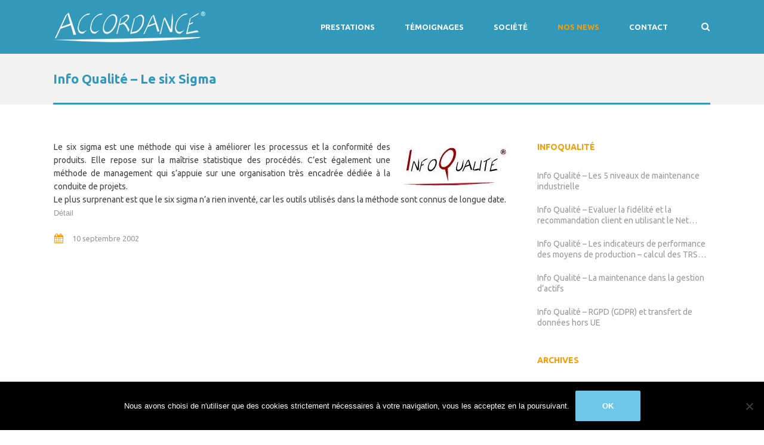

--- FILE ---
content_type: text/html; charset=UTF-8
request_url: https://www.accordance.fr/2002/09/10/le-six-sigma/
body_size: 18416
content:
<!DOCTYPE html>
<!--[if lt IE 7]><html class="ie6" lang="fr-FR"><![endif]-->
<!--[if IE 7]><html class="ie7" lang="fr-FR"><![endif]-->
<!--[if IE 8]><html class="ie8" lang="fr-FR"><![endif]-->
<!--[if IE 9]><html class="ie9" lang="fr-FR"><![endif]-->
<!--[if (gte IE 9)|!(IE)]><!--><html lang="fr-FR"><!--<![endif]-->


<head>
	<meta charset="UTF-8" />
	<meta name="viewport" content="width=device-width, initial-scale=1, maximum-scale=1">
	<meta name="format-detection" content="telephone=no">

	<link rel="profile" href="http://gmpg.org/xfn/11" />
	<link rel="pingback" href="https://www.accordance.fr/xmlrpc.php" />
	
			
		<meta name='robots' content='index, follow, max-image-preview:large, max-snippet:-1, max-video-preview:-1' />

	<!-- This site is optimized with the Yoast SEO plugin v26.6 - https://yoast.com/wordpress/plugins/seo/ -->
	<title>Info Qualité - Le six Sigma - Accordance Consulting</title>
	<link rel="canonical" href="https://www.accordance.fr/2002/09/10/le-six-sigma/" />
	<meta property="og:locale" content="fr_FR" />
	<meta property="og:type" content="article" />
	<meta property="og:title" content="Info Qualité - Le six Sigma - Accordance Consulting" />
	<meta property="og:description" content="Le six sigma est une méthode qui vise à améliorer les processus et la conformité des produits. Elle repose sur la maîtrise statistique des procédés. C&rsquo;est également une méthode de management qui s&rsquo;appuie sur une organisation très encadrée dédiée à la conduite de projets. Le plus surprenant est que le six sigma n&rsquo;a rien inventé, [&hellip;]" />
	<meta property="og:url" content="https://www.accordance.fr/2002/09/10/le-six-sigma/" />
	<meta property="og:site_name" content="Accordance Consulting" />
	<meta property="article:published_time" content="2002-09-10T09:03:13+00:00" />
	<meta property="article:modified_time" content="2020-02-12T08:00:38+00:00" />
	<meta property="og:image" content="https://www.accordance.fr/wp-content/uploads/2001/10/Logo_InfoQualite_petit.jpg" />
	<meta name="author" content="Jean-François TAKVORIAN" />
	<meta name="twitter:card" content="summary_large_image" />
	<meta name="twitter:label1" content="Écrit par" />
	<meta name="twitter:data1" content="Jean-François TAKVORIAN" />
	<script type="application/ld+json" class="yoast-schema-graph">{"@context":"https://schema.org","@graph":[{"@type":"Article","@id":"https://www.accordance.fr/2002/09/10/le-six-sigma/#article","isPartOf":{"@id":"https://www.accordance.fr/2002/09/10/le-six-sigma/"},"author":{"name":"Jean-François TAKVORIAN","@id":"https://www.accordance.fr/#/schema/person/707416d10445e998f3423ae25c7e5e6d"},"headline":"Info Qualité &#8211; Le six Sigma","datePublished":"2002-09-10T09:03:13+00:00","dateModified":"2020-02-12T08:00:38+00:00","mainEntityOfPage":{"@id":"https://www.accordance.fr/2002/09/10/le-six-sigma/"},"wordCount":88,"publisher":{"@id":"https://www.accordance.fr/#organization"},"image":{"@id":"https://www.accordance.fr/2002/09/10/le-six-sigma/#primaryimage"},"thumbnailUrl":"https://www.accordance.fr/wp-content/uploads/2001/10/Logo_InfoQualite_petit.jpg","articleSection":["Infoqualité"],"inLanguage":"fr-FR"},{"@type":"WebPage","@id":"https://www.accordance.fr/2002/09/10/le-six-sigma/","url":"https://www.accordance.fr/2002/09/10/le-six-sigma/","name":"Info Qualité - Le six Sigma - Accordance Consulting","isPartOf":{"@id":"https://www.accordance.fr/#website"},"primaryImageOfPage":{"@id":"https://www.accordance.fr/2002/09/10/le-six-sigma/#primaryimage"},"image":{"@id":"https://www.accordance.fr/2002/09/10/le-six-sigma/#primaryimage"},"thumbnailUrl":"https://www.accordance.fr/wp-content/uploads/2001/10/Logo_InfoQualite_petit.jpg","datePublished":"2002-09-10T09:03:13+00:00","dateModified":"2020-02-12T08:00:38+00:00","breadcrumb":{"@id":"https://www.accordance.fr/2002/09/10/le-six-sigma/#breadcrumb"},"inLanguage":"fr-FR","potentialAction":[{"@type":"ReadAction","target":["https://www.accordance.fr/2002/09/10/le-six-sigma/"]}]},{"@type":"ImageObject","inLanguage":"fr-FR","@id":"https://www.accordance.fr/2002/09/10/le-six-sigma/#primaryimage","url":"https://www.accordance.fr/wp-content/uploads/2001/10/Logo_InfoQualite_petit.jpg","contentUrl":"https://www.accordance.fr/wp-content/uploads/2001/10/Logo_InfoQualite_petit.jpg"},{"@type":"BreadcrumbList","@id":"https://www.accordance.fr/2002/09/10/le-six-sigma/#breadcrumb","itemListElement":[{"@type":"ListItem","position":1,"name":"Accueil","item":"https://www.accordance.fr/"},{"@type":"ListItem","position":2,"name":"Nos news","item":"https://www.accordance.fr/nos-news-2/"},{"@type":"ListItem","position":3,"name":"Info Qualité &#8211; Le six Sigma"}]},{"@type":"WebSite","@id":"https://www.accordance.fr/#website","url":"https://www.accordance.fr/","name":"Accordance Consulting","description":"Le management par la qualité","publisher":{"@id":"https://www.accordance.fr/#organization"},"potentialAction":[{"@type":"SearchAction","target":{"@type":"EntryPoint","urlTemplate":"https://www.accordance.fr/?s={search_term_string}"},"query-input":{"@type":"PropertyValueSpecification","valueRequired":true,"valueName":"search_term_string"}}],"inLanguage":"fr-FR"},{"@type":"Organization","@id":"https://www.accordance.fr/#organization","name":"Accordance Consulting","url":"https://www.accordance.fr/","logo":{"@type":"ImageObject","inLanguage":"fr-FR","@id":"https://www.accordance.fr/#/schema/logo/image/","url":"https://www.accordance.fr/wp-content/uploads/2015/02/LOGO_sans-fond-copie.png","contentUrl":"https://www.accordance.fr/wp-content/uploads/2015/02/LOGO_sans-fond-copie.png","width":909,"height":262,"caption":"Accordance Consulting"},"image":{"@id":"https://www.accordance.fr/#/schema/logo/image/"}},{"@type":"Person","@id":"https://www.accordance.fr/#/schema/person/707416d10445e998f3423ae25c7e5e6d","name":"Jean-François TAKVORIAN","image":{"@type":"ImageObject","inLanguage":"fr-FR","@id":"https://www.accordance.fr/#/schema/person/image/","url":"https://secure.gravatar.com/avatar/9aa1988f5404fc174768acd6495709656d44b8cff3047ef3fe83c4dbdb53016d?s=96&d=mm&r=g","contentUrl":"https://secure.gravatar.com/avatar/9aa1988f5404fc174768acd6495709656d44b8cff3047ef3fe83c4dbdb53016d?s=96&d=mm&r=g","caption":"Jean-François TAKVORIAN"},"url":"https://www.accordance.fr/author/jft/"}]}</script>
	<!-- / Yoast SEO plugin. -->


<link rel='dns-prefetch' href='//fonts.googleapis.com' />
<link rel="alternate" type="application/rss+xml" title="Accordance Consulting &raquo; Flux" href="https://www.accordance.fr/feed/" />
<link rel="alternate" type="application/rss+xml" title="Accordance Consulting &raquo; Flux des commentaires" href="https://www.accordance.fr/comments/feed/" />
<link rel="alternate" type="application/rss+xml" title="Accordance Consulting &raquo; Info Qualité &#8211; Le six Sigma Flux des commentaires" href="https://www.accordance.fr/2002/09/10/le-six-sigma/feed/" />
<link rel="alternate" title="oEmbed (JSON)" type="application/json+oembed" href="https://www.accordance.fr/wp-json/oembed/1.0/embed?url=https%3A%2F%2Fwww.accordance.fr%2F2002%2F09%2F10%2Fle-six-sigma%2F" />
<link rel="alternate" title="oEmbed (XML)" type="text/xml+oembed" href="https://www.accordance.fr/wp-json/oembed/1.0/embed?url=https%3A%2F%2Fwww.accordance.fr%2F2002%2F09%2F10%2Fle-six-sigma%2F&#038;format=xml" />
<style id='wp-img-auto-sizes-contain-inline-css' type='text/css'>
img:is([sizes=auto i],[sizes^="auto," i]){contain-intrinsic-size:3000px 1500px}
/*# sourceURL=wp-img-auto-sizes-contain-inline-css */
</style>
<style id='wp-emoji-styles-inline-css' type='text/css'>

	img.wp-smiley, img.emoji {
		display: inline !important;
		border: none !important;
		box-shadow: none !important;
		height: 1em !important;
		width: 1em !important;
		margin: 0 0.07em !important;
		vertical-align: -0.1em !important;
		background: none !important;
		padding: 0 !important;
	}
/*# sourceURL=wp-emoji-styles-inline-css */
</style>
<link rel='stylesheet' id='wp-block-library-css' href='https://www.accordance.fr/wp-includes/css/dist/block-library/style.min.css?ver=3df554b338a20b9c1080b61c8064cb5e' type='text/css' media='all' />
<style id='global-styles-inline-css' type='text/css'>
:root{--wp--preset--aspect-ratio--square: 1;--wp--preset--aspect-ratio--4-3: 4/3;--wp--preset--aspect-ratio--3-4: 3/4;--wp--preset--aspect-ratio--3-2: 3/2;--wp--preset--aspect-ratio--2-3: 2/3;--wp--preset--aspect-ratio--16-9: 16/9;--wp--preset--aspect-ratio--9-16: 9/16;--wp--preset--color--black: #000000;--wp--preset--color--cyan-bluish-gray: #abb8c3;--wp--preset--color--white: #ffffff;--wp--preset--color--pale-pink: #f78da7;--wp--preset--color--vivid-red: #cf2e2e;--wp--preset--color--luminous-vivid-orange: #ff6900;--wp--preset--color--luminous-vivid-amber: #fcb900;--wp--preset--color--light-green-cyan: #7bdcb5;--wp--preset--color--vivid-green-cyan: #00d084;--wp--preset--color--pale-cyan-blue: #8ed1fc;--wp--preset--color--vivid-cyan-blue: #0693e3;--wp--preset--color--vivid-purple: #9b51e0;--wp--preset--gradient--vivid-cyan-blue-to-vivid-purple: linear-gradient(135deg,rgb(6,147,227) 0%,rgb(155,81,224) 100%);--wp--preset--gradient--light-green-cyan-to-vivid-green-cyan: linear-gradient(135deg,rgb(122,220,180) 0%,rgb(0,208,130) 100%);--wp--preset--gradient--luminous-vivid-amber-to-luminous-vivid-orange: linear-gradient(135deg,rgb(252,185,0) 0%,rgb(255,105,0) 100%);--wp--preset--gradient--luminous-vivid-orange-to-vivid-red: linear-gradient(135deg,rgb(255,105,0) 0%,rgb(207,46,46) 100%);--wp--preset--gradient--very-light-gray-to-cyan-bluish-gray: linear-gradient(135deg,rgb(238,238,238) 0%,rgb(169,184,195) 100%);--wp--preset--gradient--cool-to-warm-spectrum: linear-gradient(135deg,rgb(74,234,220) 0%,rgb(151,120,209) 20%,rgb(207,42,186) 40%,rgb(238,44,130) 60%,rgb(251,105,98) 80%,rgb(254,248,76) 100%);--wp--preset--gradient--blush-light-purple: linear-gradient(135deg,rgb(255,206,236) 0%,rgb(152,150,240) 100%);--wp--preset--gradient--blush-bordeaux: linear-gradient(135deg,rgb(254,205,165) 0%,rgb(254,45,45) 50%,rgb(107,0,62) 100%);--wp--preset--gradient--luminous-dusk: linear-gradient(135deg,rgb(255,203,112) 0%,rgb(199,81,192) 50%,rgb(65,88,208) 100%);--wp--preset--gradient--pale-ocean: linear-gradient(135deg,rgb(255,245,203) 0%,rgb(182,227,212) 50%,rgb(51,167,181) 100%);--wp--preset--gradient--electric-grass: linear-gradient(135deg,rgb(202,248,128) 0%,rgb(113,206,126) 100%);--wp--preset--gradient--midnight: linear-gradient(135deg,rgb(2,3,129) 0%,rgb(40,116,252) 100%);--wp--preset--font-size--small: 13px;--wp--preset--font-size--medium: 20px;--wp--preset--font-size--large: 36px;--wp--preset--font-size--x-large: 42px;--wp--preset--spacing--20: 0.44rem;--wp--preset--spacing--30: 0.67rem;--wp--preset--spacing--40: 1rem;--wp--preset--spacing--50: 1.5rem;--wp--preset--spacing--60: 2.25rem;--wp--preset--spacing--70: 3.38rem;--wp--preset--spacing--80: 5.06rem;--wp--preset--shadow--natural: 6px 6px 9px rgba(0, 0, 0, 0.2);--wp--preset--shadow--deep: 12px 12px 50px rgba(0, 0, 0, 0.4);--wp--preset--shadow--sharp: 6px 6px 0px rgba(0, 0, 0, 0.2);--wp--preset--shadow--outlined: 6px 6px 0px -3px rgb(255, 255, 255), 6px 6px rgb(0, 0, 0);--wp--preset--shadow--crisp: 6px 6px 0px rgb(0, 0, 0);}:where(.is-layout-flex){gap: 0.5em;}:where(.is-layout-grid){gap: 0.5em;}body .is-layout-flex{display: flex;}.is-layout-flex{flex-wrap: wrap;align-items: center;}.is-layout-flex > :is(*, div){margin: 0;}body .is-layout-grid{display: grid;}.is-layout-grid > :is(*, div){margin: 0;}:where(.wp-block-columns.is-layout-flex){gap: 2em;}:where(.wp-block-columns.is-layout-grid){gap: 2em;}:where(.wp-block-post-template.is-layout-flex){gap: 1.25em;}:where(.wp-block-post-template.is-layout-grid){gap: 1.25em;}.has-black-color{color: var(--wp--preset--color--black) !important;}.has-cyan-bluish-gray-color{color: var(--wp--preset--color--cyan-bluish-gray) !important;}.has-white-color{color: var(--wp--preset--color--white) !important;}.has-pale-pink-color{color: var(--wp--preset--color--pale-pink) !important;}.has-vivid-red-color{color: var(--wp--preset--color--vivid-red) !important;}.has-luminous-vivid-orange-color{color: var(--wp--preset--color--luminous-vivid-orange) !important;}.has-luminous-vivid-amber-color{color: var(--wp--preset--color--luminous-vivid-amber) !important;}.has-light-green-cyan-color{color: var(--wp--preset--color--light-green-cyan) !important;}.has-vivid-green-cyan-color{color: var(--wp--preset--color--vivid-green-cyan) !important;}.has-pale-cyan-blue-color{color: var(--wp--preset--color--pale-cyan-blue) !important;}.has-vivid-cyan-blue-color{color: var(--wp--preset--color--vivid-cyan-blue) !important;}.has-vivid-purple-color{color: var(--wp--preset--color--vivid-purple) !important;}.has-black-background-color{background-color: var(--wp--preset--color--black) !important;}.has-cyan-bluish-gray-background-color{background-color: var(--wp--preset--color--cyan-bluish-gray) !important;}.has-white-background-color{background-color: var(--wp--preset--color--white) !important;}.has-pale-pink-background-color{background-color: var(--wp--preset--color--pale-pink) !important;}.has-vivid-red-background-color{background-color: var(--wp--preset--color--vivid-red) !important;}.has-luminous-vivid-orange-background-color{background-color: var(--wp--preset--color--luminous-vivid-orange) !important;}.has-luminous-vivid-amber-background-color{background-color: var(--wp--preset--color--luminous-vivid-amber) !important;}.has-light-green-cyan-background-color{background-color: var(--wp--preset--color--light-green-cyan) !important;}.has-vivid-green-cyan-background-color{background-color: var(--wp--preset--color--vivid-green-cyan) !important;}.has-pale-cyan-blue-background-color{background-color: var(--wp--preset--color--pale-cyan-blue) !important;}.has-vivid-cyan-blue-background-color{background-color: var(--wp--preset--color--vivid-cyan-blue) !important;}.has-vivid-purple-background-color{background-color: var(--wp--preset--color--vivid-purple) !important;}.has-black-border-color{border-color: var(--wp--preset--color--black) !important;}.has-cyan-bluish-gray-border-color{border-color: var(--wp--preset--color--cyan-bluish-gray) !important;}.has-white-border-color{border-color: var(--wp--preset--color--white) !important;}.has-pale-pink-border-color{border-color: var(--wp--preset--color--pale-pink) !important;}.has-vivid-red-border-color{border-color: var(--wp--preset--color--vivid-red) !important;}.has-luminous-vivid-orange-border-color{border-color: var(--wp--preset--color--luminous-vivid-orange) !important;}.has-luminous-vivid-amber-border-color{border-color: var(--wp--preset--color--luminous-vivid-amber) !important;}.has-light-green-cyan-border-color{border-color: var(--wp--preset--color--light-green-cyan) !important;}.has-vivid-green-cyan-border-color{border-color: var(--wp--preset--color--vivid-green-cyan) !important;}.has-pale-cyan-blue-border-color{border-color: var(--wp--preset--color--pale-cyan-blue) !important;}.has-vivid-cyan-blue-border-color{border-color: var(--wp--preset--color--vivid-cyan-blue) !important;}.has-vivid-purple-border-color{border-color: var(--wp--preset--color--vivid-purple) !important;}.has-vivid-cyan-blue-to-vivid-purple-gradient-background{background: var(--wp--preset--gradient--vivid-cyan-blue-to-vivid-purple) !important;}.has-light-green-cyan-to-vivid-green-cyan-gradient-background{background: var(--wp--preset--gradient--light-green-cyan-to-vivid-green-cyan) !important;}.has-luminous-vivid-amber-to-luminous-vivid-orange-gradient-background{background: var(--wp--preset--gradient--luminous-vivid-amber-to-luminous-vivid-orange) !important;}.has-luminous-vivid-orange-to-vivid-red-gradient-background{background: var(--wp--preset--gradient--luminous-vivid-orange-to-vivid-red) !important;}.has-very-light-gray-to-cyan-bluish-gray-gradient-background{background: var(--wp--preset--gradient--very-light-gray-to-cyan-bluish-gray) !important;}.has-cool-to-warm-spectrum-gradient-background{background: var(--wp--preset--gradient--cool-to-warm-spectrum) !important;}.has-blush-light-purple-gradient-background{background: var(--wp--preset--gradient--blush-light-purple) !important;}.has-blush-bordeaux-gradient-background{background: var(--wp--preset--gradient--blush-bordeaux) !important;}.has-luminous-dusk-gradient-background{background: var(--wp--preset--gradient--luminous-dusk) !important;}.has-pale-ocean-gradient-background{background: var(--wp--preset--gradient--pale-ocean) !important;}.has-electric-grass-gradient-background{background: var(--wp--preset--gradient--electric-grass) !important;}.has-midnight-gradient-background{background: var(--wp--preset--gradient--midnight) !important;}.has-small-font-size{font-size: var(--wp--preset--font-size--small) !important;}.has-medium-font-size{font-size: var(--wp--preset--font-size--medium) !important;}.has-large-font-size{font-size: var(--wp--preset--font-size--large) !important;}.has-x-large-font-size{font-size: var(--wp--preset--font-size--x-large) !important;}
/*# sourceURL=global-styles-inline-css */
</style>

<style id='classic-theme-styles-inline-css' type='text/css'>
/*! This file is auto-generated */
.wp-block-button__link{color:#fff;background-color:#32373c;border-radius:9999px;box-shadow:none;text-decoration:none;padding:calc(.667em + 2px) calc(1.333em + 2px);font-size:1.125em}.wp-block-file__button{background:#32373c;color:#fff;text-decoration:none}
/*# sourceURL=/wp-includes/css/classic-themes.min.css */
</style>
<link rel='stylesheet' id='contact-form-7-css' href='https://www.accordance.fr/wp-content/plugins/contact-form-7/includes/css/styles.css?ver=6.1.4' type='text/css' media='all' />
<link rel='stylesheet' id='cookie-notice-front-css' href='https://www.accordance.fr/wp-content/plugins/cookie-notice/css/front.min.css?ver=2.5.11' type='text/css' media='all' />
<link rel='stylesheet' id='esg-plugin-settings-css' href='https://www.accordance.fr/wp-content/plugins/essential-grid/public/assets/css/settings.css?ver=3.0.12' type='text/css' media='all' />
<link rel='stylesheet' id='tp-fontello-css' href='https://www.accordance.fr/wp-content/plugins/essential-grid/public/assets/font/fontello/css/fontello.css?ver=3.0.12' type='text/css' media='all' />
<link rel='stylesheet' id='wpml-legacy-horizontal-list-0-css' href='https://www.accordance.fr/wp-content/plugins/sitepress-multilingual-cms/templates/language-switchers/legacy-list-horizontal/style.min.css?ver=1' type='text/css' media='all' />
<style id='wpml-legacy-horizontal-list-0-inline-css' type='text/css'>
.wpml-ls-statics-shortcode_actions{background-color:#ffffff;}.wpml-ls-statics-shortcode_actions, .wpml-ls-statics-shortcode_actions .wpml-ls-sub-menu, .wpml-ls-statics-shortcode_actions a {border-color:#cdcdcd;}.wpml-ls-statics-shortcode_actions a, .wpml-ls-statics-shortcode_actions .wpml-ls-sub-menu a, .wpml-ls-statics-shortcode_actions .wpml-ls-sub-menu a:link, .wpml-ls-statics-shortcode_actions li:not(.wpml-ls-current-language) .wpml-ls-link, .wpml-ls-statics-shortcode_actions li:not(.wpml-ls-current-language) .wpml-ls-link:link {color:#444444;background-color:#ffffff;}.wpml-ls-statics-shortcode_actions .wpml-ls-sub-menu a:hover,.wpml-ls-statics-shortcode_actions .wpml-ls-sub-menu a:focus, .wpml-ls-statics-shortcode_actions .wpml-ls-sub-menu a:link:hover, .wpml-ls-statics-shortcode_actions .wpml-ls-sub-menu a:link:focus {color:#000000;background-color:#eeeeee;}.wpml-ls-statics-shortcode_actions .wpml-ls-current-language > a {color:#444444;background-color:#ffffff;}.wpml-ls-statics-shortcode_actions .wpml-ls-current-language:hover>a, .wpml-ls-statics-shortcode_actions .wpml-ls-current-language>a:focus {color:#000000;background-color:#eeeeee;}
/*# sourceURL=wpml-legacy-horizontal-list-0-inline-css */
</style>
<link rel='stylesheet' id='js_composer_front-css' href='https://www.accordance.fr/wp-content/plugins/js_composer/assets/css/js_composer.min.css?ver=8.7.2' type='text/css' media='all' />
<link rel='stylesheet' id='core-extend-css' href='https://www.accordance.fr/wp-content/plugins/core-extend/assets/css/core-extend.css?ver=3df554b338a20b9c1080b61c8064cb5e' type='text/css' media='all' />
<link rel='stylesheet' id='font-awesome-css' href='https://www.accordance.fr/wp-content/plugins/core-extend/assets/css/font-awesome.css?ver=4.7.0' type='text/css' media='all' />
<link rel='stylesheet' id='google-fonts-css' href='//fonts.googleapis.com/css?family=Ubuntu%3Alighter%2Cnormal%2Csemi-bold%2Cbold&#038;ver=3df554b338a20b9c1080b61c8064cb5e' type='text/css' media='all' />
<link rel='stylesheet' id='jquery.mmenu-css' href='https://www.accordance.fr/wp-content/themes/quince/css/jquery.mmenu.css?ver=1' type='text/css' media='all' />
<link rel='stylesheet' id='main-css' href='https://www.accordance.fr/wp-content/themes/quince/style.css?ver=3df554b338a20b9c1080b61c8064cb5e' type='text/css' media='all' />
<style id='main-inline-css' type='text/css'>

		.themecolor_bg, .wpb_button.wpb_btn_themecolor, .wpb_button.wpb_btn_themecolor:hover, input[type='submit'], th, #wp-calendar #today, .vc_progress_bar .vc_single_bar.bar_themecolor .vc_bar, #site-navigation .header_cart_button .cart_product_count, .woocommerce a.added_to_cart,.woocommerce-page a.added_to_cart, .header-search .search-input, .pricing-box .plan-badge {background-color:#ff9900;}
	::selection{background-color:#ff9900;}::-moz-selection{background-color:#ff9900;}
		dt,.wpb_button.wpb_btn_themecolor.wpb_btn-minimal, .themecolor_txt, #site-header #site-navigation ul li a:hover, #site-header #site-navigation .search_button:hover, #site-header #site-navigation .header_cart_button:hover, #site-header #site-navigation ul li.megamenu ul li a:hover, #site-header #site-navigation ul li.current-menu-item > a,.single-post #site-header #site-navigation ul li.current_page_parent > a, #site-header #site-navigation ul li.current-menu-ancestor > a, a:hover, #site-header #site-navigation ul li.megamenu ul li.current-menu-item > a,.single-post #site-header #site-navigation ul li.megamenu ul li.current_page_parent > a,#site-header #site-navigation ul li.megamenu ul li.current-menu-ancestor > a, .widget a, span.required, #comments .comment-reply-link:hover,#comments .comment-meta a:hover, .vc_toggle_default .vc_toggle_title .vc_toggle_icon:after, .post-entry-header .entry-meta a:hover, .tag-links:before, #comments p.comment-notes:before, p.logged-in-as:before, p.must-log-in:before, .entry-meta-footer .meta-date:before, article.sticky .post-preview:after, .separator_w_icon i, blockquote:after, article.format-quote .quoute-text:after, article.format-link .link-text:after, article.format-status .status-text:after, article.format-chat p:nth-child(odd):before, .entry-meta-footer a:hover, .footer-sidebar a:hover, .team_member_position, .woocommerce-MyAccount-navigation ul li.is-active a{color:#ff9900;}		
	
		.wpb_button.wpb_btn_themecolor, .wpb_button.wpb_btn_themecolor:hover, input[type='submit'], th, #comments .comment-reply-link:hover, #site-navigation, #site-navigation ul li ul, .woocommerce-MyAccount-navigation ul li.is-active {border-color:#ff9900;}
	
		.widget-area .widget .tagcloud a:hover, .post-navigation a:hover {background-color:#ff9900;}
		article.format-image .post-preview a:after{background-color:#ff9900; background-color:rgba(255,153,0, 0.75);}
		article.format-image .post-preview a:hover:after, article.format-image .post-preview a.touch-hover:after {background-color:#ff9900; background-color:rgba(255,153,0, 1);}
	#top-bar-wrapper{padding:0px;}#site-header #header-container, #top-bar{max-width:1100px; }#topleft-widget-area{padding-left:0px;} #topright-widget-area{padding-right:0px;}.row-inner{max-width:1130px;}#container.no-sidebar.no-vc, #container.row-inner, .site-info .row-inner, .page-header .row-inner{max-width:1100px;}body{font-family:Ubuntu; color:#424242; font-size:14px}select, input, textarea, .wpb_button{font-family:Ubuntu}#site-navigation ul li{font-family:Ubuntu}h1, h2, h3, h4, h5, h6{font-family:Ubuntu}.heading_wrapper h2, .heading_wrapper .heading_subtitle{font-family:Ubuntu}.widget .widget-title{font-family:Ubuntu}#site-header #header-wrapper, #site-navigation ul li ul{background-color:#3299bb;}#site-header.overlay-header #header-wrapper{background-color:transparent;}#site-header.overlay-header.header-sticked #header-wrapper{background-color:#414856;}@media only screen and (max-width: 979px) {#site-header.overlay-header #header-wrapper {background-color:#414856;}}@media only screen and (max-width: 979px) {#site-header.overlay-header{position:relative;}}#site-header, #site-header #header-container{height:90px;} #site-navigation ul li a, #site-navigation .search_button, #site-navigation .header_cart_link, #site-logo .site-title{line-height:90px;} #site-logo img {max-height:90px;}#top-bar-wrapper{background:#2c3e50}#top-bar-wrapper, #top-bar-wrapper a, #top-bar ul li ul li a:after{color:#ffffff}#site-logo h1.site-title a, #site-header #site-navigation ul li a, #site-header #site-navigation ul li ul li a:hover, #site-header #site-navigation .search_button, #site-header #site-navigation .header_cart_button, .toggle-mobile-menu i, #site-header #site-navigation ul li ul li.current-menu-item > a, .single-post #site-header #site-navigation ul li ul li.current_page_parent > a, #site-header #site-navigation ul li ul li.current-menu-ancestor > a  {color:#ffffff}#site-header #site-navigation ul li.megamenu > ul > li > a, #site-header #site-navigation ul li.megamenu > ul > li:hover > a,  #site-header #site-navigation ul li.megamenu ul li.current-menu-ancestor > a {color:#ff9900}#site-logo {margin-top:0px}#site-logo {margin-left:0px}#site-logo img.retina-logo{width:254; height:90;}h1{font-size:24px}h2{font-size:24px}h3{font-size:20px}h4{font-size:18px}h5{font-size:16px}h6{font-size:13px}h1, h2, h3, h4, h5, h6, h1 a, h2 a, h3 a, h4 a, h5 a, h6 a, .woocommerce-page.woocommerce-cart .cart-empty, #site-navigation .header_cart_widget .woocommerce .buttons a, #site-navigation .header_cart_widget .woocommerce .total {color:#3299bb}a, .tag-links span:after {color:#999999}.post-entry-header .entry-meta, .post-entry-header .entry-meta a,.entry-meta-footer ,.entry-meta-footer a{color:#999999}.page-sidebar a{color:#999999}.page-sidebar a:hover{color:#ff9900}.page-sidebar .widget .widget-title{color:#ff9900}.page-sidebar .widget ul li,.page-sidebar .widget ul ul{border-color:#ff9900}.page-header{background-color:#f2f2f2}.page-header .page-title{ border-bottom-color: #3299bb;}@media only screen and (max-width: 979px){ 
	.breadcrumbs-trail{ border-bottom-color: #3299bb;}}.page-header h1.page-title{color:#3299bb;}.breadcrumbs-trail,.breadcrumbs-trail a, .breadcrumbs-separator{color:#424242;}.breadcrumbs-trail a:hover{color:#ff9900;}.footer-sidebar{background-color:#424242}.footer-sidebar .widget{color:#ffffff}.footer-sidebar a{color:#ffffff}.footer-sidebar a:hover{color:#ff9900}.footer-sidebar .widget .widget-title{color:#3299bb}.site-info{background-color:#424242}.site-info .widget{color:#424242}.site-info a{color:#ffffff}.site-info a:hover{color:#ff9900}.site-info .widget .widget-title{color:#3299bb}.blog article.post-entry {text-align:left}.single-post article.post-entry {text-align:left}#content h4.wpb_toggle{color:#424242}@media screen and (min-width: 980px) {
    .breadcrumbs-trail {
        width: 50%;
        text-align: right;
    }

    .page-header h1.page-title {
        padding-right: 50%;
    }
}

.page-header h1.page-title {
    font-size: 24px;
}

.wpcf7 input, .wpcf7 textarea {
    color: #575757;
}

#sidebar .widget {
    margin-bottom: 30px;
}

.post-entry-header h1.entry-title,
.post-entry-header h2.entry-title,
h2.entry-title {
    font-size: 18px;
}

.single-post .breadcrumbs-trail {
    display: none;
}

.single-post h1.page-title {
    font-size: 22px;
}

.home-intro h1
{
    font-size: 24px;
}

.home-infoqualite a {
    color: #fff;
    font-size: 22px;
}

.site-footer {
    font-size: 12px;
}
.site-footer p, .site-footer h3  {
    line-height: 1.5em;
}
.site-footer .widget {
    margin-bottom:30px;
}

.cat-post-widget ul li {
    border-bottom: none;
}

.cat-post-widget .post-title {
    font-weight: normal;
    font-size: 14px;
}


li#menu-item-4137.menu-item.menu-item-type-post_type.menu-item-object-page.menu-item-4137 a,
li#menu-item-4173.menu-item.menu-item-type-post_type.menu-item-object-page.menu-item-4173 a,
li#menu-item-4174.menu-item.menu-item-type-post_type.menu-item-object-page.menu-item-4174 a,
li#menu-item-4139.menu-item.menu-item-type-post_type.menu-item-object-page.menu-item-4139 a,
li#menu-item-4140.menu-item.menu-item-type-post_type.menu-item-object-page.menu-item-4140 a,
li#menu-item-950.menu-item.menu-item-type-post_type.menu-item-object-page.menu-item-950 a,
li#menu-item-2959.menu-item.menu-item-type-post_type.menu-item-object-page.menu-item-2959 a,
li#menu-item-4392.menu-item.menu-item-type-post_type.menu-item-object-page.menu-item-4392 a,
li#menu-item-959.menu-item.menu-item-type-post_type.menu-item-object-page.menu-item-959 a,
li#menu-item-944.menu-item.menu-item-type-post_type.menu-item-object-page.menu-item-944 a,
li#menu-item-945.menu-item.menu-item-type-post_type.menu-item-object-page.menu-item-945 a,
li#menu-item-946.menu-item.menu-item-type-post_type.menu-item-object-page.menu-item-946 a   {
    padding-left: 43px;
    background: url(http://www.accordance.fr/wp-content/uploads/2015/02/picto_02-100x100.png);
    background-size: 25px 25px;
    background-repeat: no-repeat;
    background-position:center left 10px;
}

li#menu-item-4150.menu-item.menu-item-type-post_type.menu-item-object-page.menu-item-4150 a,
li#menu-item-4151.menu-item.menu-item-type-post_type.menu-item-object-page.menu-item-4151 a,
li#menu-item-4152.menu-item.menu-item-type-post_type.menu-item-object-page.menu-item-4152 a,
li#menu-item-4153.menu-item.menu-item-type-post_type.menu-item-object-page.menu-item-4153 a,
li#menu-item-955.menu-item.menu-item-type-post_type.menu-item-object-page.menu-item-955 a,
li#menu-item-956.menu-item.menu-item-type-post_type.menu-item-object-page.menu-item-956 a, 
li#menu-item-5047.menu-item.menu-item-type-post_type.menu-item-object-page.menu-item-5047 a
  {
    padding-left: 43px;
    background: url(http://www.accordance.fr/wp-content/uploads/2015/02/picto_05-100x100.png);
    background-size: 25px 25px;
    background-repeat: no-repeat;
    background-position:center left 10px;
}

li#menu-item-4154.menu-item.menu-item-type-post_type.menu-item-object-page.menu-item-4154 a,
li#menu-item-4155.menu-item.menu-item-type-post_type.menu-item-object-page.menu-item-4155 a,
li#menu-item-957.menu-item.menu-item-type-post_type.menu-item-object-page.menu-item-957 a,
li#menu-item-5078.menu-item.menu-item-type-post_type.menu-item-object-page.menu-item-5078 a,
li#menu-item-958.menu-item.menu-item-type-post_type.menu-item-object-page.menu-item-958 a,
li#menu-item-5037.menu-item.menu-item-type-post_type.menu-item-object-page.menu-item-5037 a   {
    padding-left: 43px;
    background: url(http://www.accordance.fr/wp-content/uploads/2015/02/picto_06-100x100.png);
    background-size: 25px 25px;
    background-repeat: no-repeat;
    background-position:center left 10px;
}
li#menu-item-4142.menu-item.menu-item-type-post_type.menu-item-object-page.menu-item-4142 a,
li#menu-item-948.menu-item.menu-item-type-post_type.menu-item-object-page.menu-item-948 a   {
    padding-left: 43px;
    background: url(http://www.accordance.fr/wp-content/uploads/2015/02/picto_04-100x100.png);
    background-size: 25px 25px;
    background-repeat: no-repeat;
    background-position:center left 10px;
}

li#menu-item-4141.menu-item.menu-item-type-post_type.menu-item-object-page.menu-item-4141 a,
li#menu-item-947.menu-item.menu-item-type-post_type.menu-item-object-page.menu-item-947 a   {
    padding-left: 43px;
    background: url(http://www.accordance.fr/wp-content/uploads/2015/02/picto_03-100x100.png);
    background-size: 25px 25px;
    background-repeat: no-repeat;
    background-position:center left 10px;
}

li#menu-item-4143.menu-item.menu-item-type-post_type.menu-item-object-page.menu-item-4143 a,
li#menu-item-4144.menu-item.menu-item-type-post_type.menu-item-object-page.menu-item-4144 a,
li#menu-item-4147.menu-item.menu-item-type-post_type.menu-item-object-page.menu-item-4147 a,
li#menu-item-4148.menu-item.menu-item-type-post_type.menu-item-object-page.menu-item-4148 a,
li#menu-item-4149.menu-item.menu-item-type-post_type.menu-item-object-page.menu-item-4149 a,
li#menu-item-949.menu-item.menu-item-type-post_type.menu-item-object-page.menu-item-949 a,
li#menu-item-951.menu-item.menu-item-type-post_type.menu-item-object-page.menu-item-951 a,
li#menu-item-952.menu-item.menu-item-type-post_type.menu-item-object-page.menu-item-952 a,
li#menu-item-953.menu-item.menu-item-type-post_type.menu-item-object-page.menu-item-953 a,
li#menu-item-954.menu-item.menu-item-type-post_type.menu-item-object-page.menu-item-954 a   {
    padding-left: 43px;
    background: url(http://www.accordance.fr/wp-content/uploads/2015/02/picto_01-100x100.png);
    background-size: 25px 25px;
    background-repeat: no-repeat;
    background-position:center left 10px;
}

.tableau-societe th, .tableau-societe td {
    width: 30%;
}

.tableau-societe tr:first-of-type th {
    vertical-align: middle;
}

.tableau-societe td {
    text-align:  left;
    vertical-align: top;
}

.tableau-societe tr th:first-child {
    width: 10%;
}

.page-conseil .vc_toggle_icon {
    position: relative;
    left: 5px !important;
    top: 5px !important;
}

.carrousel-logiciel {
    width: 500px;
    margin-right: auto;
    margin-left: auto;
}

.vc_pie_chart .vc_pie_chart_value {
    font-size:28px;
}
/*# sourceURL=main-inline-css */
</style>
<script type="text/javascript" id="cookie-notice-front-js-before">
/* <![CDATA[ */
var cnArgs = {"ajaxUrl":"https:\/\/www.accordance.fr\/wp-admin\/admin-ajax.php","nonce":"93a73d6678","hideEffect":"fade","position":"bottom","onScroll":true,"onScrollOffset":100,"onClick":false,"cookieName":"cookie_notice_accepted","cookieTime":2592000,"cookieTimeRejected":2592000,"globalCookie":false,"redirection":false,"cache":false,"revokeCookies":false,"revokeCookiesOpt":"automatic"};

//# sourceURL=cookie-notice-front-js-before
/* ]]> */
</script>
<script type="text/javascript" src="https://www.accordance.fr/wp-content/plugins/cookie-notice/js/front.min.js?ver=2.5.11" id="cookie-notice-front-js"></script>
<script type="text/javascript" src="https://www.accordance.fr/wp-includes/js/jquery/jquery.min.js?ver=3.7.1" id="jquery-core-js"></script>
<script type="text/javascript" src="https://www.accordance.fr/wp-includes/js/jquery/jquery-migrate.min.js?ver=3.4.1" id="jquery-migrate-js"></script>
<script type="text/javascript" src="//www.accordance.fr/wp-content/plugins/revslider/sr6/assets/js/rbtools.min.js?ver=6.7.29" async id="tp-tools-js"></script>
<script type="text/javascript" src="//www.accordance.fr/wp-content/plugins/revslider/sr6/assets/js/rs6.min.js?ver=6.7.35" async id="revmin-js"></script>
<script type="text/javascript" src="https://www.accordance.fr/wp-content/themes/quince/js/init.js?ver=3df554b338a20b9c1080b61c8064cb5e" id="main-js-js"></script>
<script type="text/javascript" src="https://www.accordance.fr/wp-content/themes/quince/js/sticky-header.js?ver=3df554b338a20b9c1080b61c8064cb5e" id="sticky-header-js-js"></script>
<script></script><link rel="https://api.w.org/" href="https://www.accordance.fr/wp-json/" /><link rel="alternate" title="JSON" type="application/json" href="https://www.accordance.fr/wp-json/wp/v2/posts/1778" /><link rel="EditURI" type="application/rsd+xml" title="RSD" href="https://www.accordance.fr/xmlrpc.php?rsd" />

<link rel='shortlink' href='https://www.accordance.fr/?p=1778' />
<meta name="generator" content="WPML ver:4.8.6 stt:1,4;" />
<style>
		#category-posts-10-internal ul {padding: 0;}
#category-posts-10-internal .cat-post-item img {max-width: initial; max-height: initial; margin: initial;}
#category-posts-10-internal .cat-post-author {margin-bottom: 0;}
#category-posts-10-internal .cat-post-thumbnail {margin: 5px 10px 5px 0;}
#category-posts-10-internal .cat-post-item:before {content: ""; clear: both;}
#category-posts-10-internal .cat-post-excerpt-more {display: inline-block;}
#category-posts-10-internal .cat-post-item {list-style: none; margin: 3px 0 10px; padding: 3px 0;}
#category-posts-10-internal .cat-post-current .cat-post-title {font-weight: bold; text-transform: uppercase;}
#category-posts-10-internal [class*=cat-post-tax] {font-size: 0.85em;}
#category-posts-10-internal [class*=cat-post-tax] * {display:inline-block;}
#category-posts-10-internal .cat-post-item:after {content: ""; display: table;	clear: both;}
#category-posts-10-internal .cat-post-item .cat-post-title {overflow: hidden;text-overflow: ellipsis;white-space: initial;display: -webkit-box;-webkit-line-clamp: 2;-webkit-box-orient: vertical;padding-bottom: 0 !important;}
#category-posts-10-internal .cat-post-item:after {content: ""; display: table;	clear: both;}
#category-posts-10-internal .cat-post-thumbnail {display:block; float:left; margin:5px 10px 5px 0;}
#category-posts-10-internal .cat-post-crop {overflow:hidden;display:block;}
#category-posts-10-internal p {margin:5px 0 0 0}
#category-posts-10-internal li > div {margin:5px 0 0 0; clear:both;}
#category-posts-10-internal .dashicons {vertical-align:middle;}
#category-posts-10-internal .cat-post-thumbnail .cat-post-crop img {object-fit: cover; max-width: 100%; display: block;}
#category-posts-10-internal .cat-post-thumbnail .cat-post-crop-not-supported img {width: 100%;}
#category-posts-10-internal .cat-post-thumbnail {max-width:100%;}
#category-posts-10-internal .cat-post-item img {margin: initial;}
#category-posts-13-internal ul {padding: 0;}
#category-posts-13-internal .cat-post-item img {max-width: initial; max-height: initial; margin: initial;}
#category-posts-13-internal .cat-post-author {margin-bottom: 0;}
#category-posts-13-internal .cat-post-thumbnail {margin: 5px 10px 5px 0;}
#category-posts-13-internal .cat-post-item:before {content: ""; clear: both;}
#category-posts-13-internal .cat-post-excerpt-more {display: inline-block;}
#category-posts-13-internal .cat-post-item {list-style: none; margin: 3px 0 10px; padding: 3px 0;}
#category-posts-13-internal .cat-post-current .cat-post-title {font-weight: bold; text-transform: uppercase;}
#category-posts-13-internal [class*=cat-post-tax] {font-size: 0.85em;}
#category-posts-13-internal [class*=cat-post-tax] * {display:inline-block;}
#category-posts-13-internal .cat-post-item:after {content: ""; display: table;	clear: both;}
#category-posts-13-internal .cat-post-item .cat-post-title {overflow: hidden;text-overflow: ellipsis;white-space: initial;display: -webkit-box;-webkit-line-clamp: 2;-webkit-box-orient: vertical;padding-bottom: 0 !important;}
#category-posts-13-internal .cat-post-item:after {content: ""; display: table;	clear: both;}
#category-posts-13-internal .cat-post-thumbnail {display:block; float:left; margin:5px 10px 5px 0;}
#category-posts-13-internal .cat-post-crop {overflow:hidden;display:block;}
#category-posts-13-internal p {margin:5px 0 0 0}
#category-posts-13-internal li > div {margin:5px 0 0 0; clear:both;}
#category-posts-13-internal .dashicons {vertical-align:middle;}
#category-posts-13-internal .cat-post-thumbnail .cat-post-crop img {height: 150px;}
#category-posts-13-internal .cat-post-thumbnail .cat-post-crop img {width: 150px;}
#category-posts-13-internal .cat-post-thumbnail .cat-post-crop img {object-fit: cover; max-width: 100%; display: block;}
#category-posts-13-internal .cat-post-thumbnail .cat-post-crop-not-supported img {width: 100%;}
#category-posts-13-internal .cat-post-thumbnail {max-width:100%;}
#category-posts-13-internal .cat-post-item img {margin: initial;}
#category-posts-14-internal ul {padding: 0;}
#category-posts-14-internal .cat-post-item img {max-width: initial; max-height: initial; margin: initial;}
#category-posts-14-internal .cat-post-author {margin-bottom: 0;}
#category-posts-14-internal .cat-post-thumbnail {margin: 5px 10px 5px 0;}
#category-posts-14-internal .cat-post-item:before {content: ""; clear: both;}
#category-posts-14-internal .cat-post-excerpt-more {display: inline-block;}
#category-posts-14-internal .cat-post-item {list-style: none; margin: 3px 0 10px; padding: 3px 0;}
#category-posts-14-internal .cat-post-current .cat-post-title {font-weight: bold; text-transform: uppercase;}
#category-posts-14-internal [class*=cat-post-tax] {font-size: 0.85em;}
#category-posts-14-internal [class*=cat-post-tax] * {display:inline-block;}
#category-posts-14-internal .cat-post-item:after {content: ""; display: table;	clear: both;}
#category-posts-14-internal .cat-post-item .cat-post-title {overflow: hidden;text-overflow: ellipsis;white-space: initial;display: -webkit-box;-webkit-line-clamp: 2;-webkit-box-orient: vertical;padding-bottom: 0 !important;}
#category-posts-14-internal .cat-post-item:after {content: ""; display: table;	clear: both;}
#category-posts-14-internal .cat-post-thumbnail {display:block; float:left; margin:5px 10px 5px 0;}
#category-posts-14-internal .cat-post-crop {overflow:hidden;display:block;}
#category-posts-14-internal p {margin:5px 0 0 0}
#category-posts-14-internal li > div {margin:5px 0 0 0; clear:both;}
#category-posts-14-internal .dashicons {vertical-align:middle;}
#category-posts-14-internal .cat-post-thumbnail .cat-post-crop img {height: 150px;}
#category-posts-14-internal .cat-post-thumbnail .cat-post-crop img {width: 150px;}
#category-posts-14-internal .cat-post-thumbnail .cat-post-crop img {object-fit: cover; max-width: 100%; display: block;}
#category-posts-14-internal .cat-post-thumbnail .cat-post-crop-not-supported img {width: 100%;}
#category-posts-14-internal .cat-post-thumbnail {max-width:100%;}
#category-posts-14-internal .cat-post-item img {margin: initial;}
#category-posts-2-internal ul {padding: 0;}
#category-posts-2-internal .cat-post-item img {max-width: initial; max-height: initial; margin: initial;}
#category-posts-2-internal .cat-post-author {margin-bottom: 0;}
#category-posts-2-internal .cat-post-thumbnail {margin: 5px 10px 5px 0;}
#category-posts-2-internal .cat-post-item:before {content: ""; clear: both;}
#category-posts-2-internal .cat-post-excerpt-more {display: inline-block;}
#category-posts-2-internal .cat-post-item {list-style: none; margin: 3px 0 10px; padding: 3px 0;}
#category-posts-2-internal .cat-post-current .cat-post-title {font-weight: bold; text-transform: uppercase;}
#category-posts-2-internal [class*=cat-post-tax] {font-size: 0.85em;}
#category-posts-2-internal [class*=cat-post-tax] * {display:inline-block;}
#category-posts-2-internal .cat-post-item:after {content: ""; display: table;	clear: both;}
#category-posts-2-internal .cat-post-item .cat-post-title {overflow: hidden;text-overflow: ellipsis;white-space: initial;display: -webkit-box;-webkit-line-clamp: 2;-webkit-box-orient: vertical;padding-bottom: 0 !important;}
#category-posts-2-internal .cat-post-item:after {content: ""; display: table;	clear: both;}
#category-posts-2-internal .cat-post-thumbnail {display:block; float:left; margin:5px 10px 5px 0;}
#category-posts-2-internal .cat-post-crop {overflow:hidden;display:block;}
#category-posts-2-internal p {margin:5px 0 0 0}
#category-posts-2-internal li > div {margin:5px 0 0 0; clear:both;}
#category-posts-2-internal .dashicons {vertical-align:middle;}
#category-posts-2-internal .cat-post-thumbnail .cat-post-crop img {object-fit: cover; max-width: 100%; display: block;}
#category-posts-2-internal .cat-post-thumbnail .cat-post-crop-not-supported img {width: 100%;}
#category-posts-2-internal .cat-post-thumbnail {max-width:100%;}
#category-posts-2-internal .cat-post-item img {margin: initial;}
#category-posts-15-internal ul {padding: 0;}
#category-posts-15-internal .cat-post-item img {max-width: initial; max-height: initial; margin: initial;}
#category-posts-15-internal .cat-post-author {margin-bottom: 0;}
#category-posts-15-internal .cat-post-thumbnail {margin: 5px 10px 5px 0;}
#category-posts-15-internal .cat-post-item:before {content: ""; clear: both;}
#category-posts-15-internal .cat-post-excerpt-more {display: inline-block;}
#category-posts-15-internal .cat-post-item {list-style: none; margin: 3px 0 10px; padding: 3px 0;}
#category-posts-15-internal .cat-post-current .cat-post-title {font-weight: bold; text-transform: uppercase;}
#category-posts-15-internal [class*=cat-post-tax] {font-size: 0.85em;}
#category-posts-15-internal [class*=cat-post-tax] * {display:inline-block;}
#category-posts-15-internal .cat-post-item:after {content: ""; display: table;	clear: both;}
#category-posts-15-internal .cat-post-item .cat-post-title {overflow: hidden;text-overflow: ellipsis;white-space: initial;display: -webkit-box;-webkit-line-clamp: 2;-webkit-box-orient: vertical;padding-bottom: 0 !important;}
#category-posts-15-internal .cat-post-item:after {content: ""; display: table;	clear: both;}
#category-posts-15-internal .cat-post-thumbnail {display:block; float:left; margin:5px 10px 5px 0;}
#category-posts-15-internal .cat-post-crop {overflow:hidden;display:block;}
#category-posts-15-internal p {margin:5px 0 0 0}
#category-posts-15-internal li > div {margin:5px 0 0 0; clear:both;}
#category-posts-15-internal .dashicons {vertical-align:middle;}
#category-posts-15-internal .cat-post-thumbnail .cat-post-crop img {height: 150px;}
#category-posts-15-internal .cat-post-thumbnail .cat-post-crop img {width: 150px;}
#category-posts-15-internal .cat-post-thumbnail .cat-post-crop img {object-fit: cover; max-width: 100%; display: block;}
#category-posts-15-internal .cat-post-thumbnail .cat-post-crop-not-supported img {width: 100%;}
#category-posts-15-internal .cat-post-thumbnail {max-width:100%;}
#category-posts-15-internal .cat-post-item img {margin: initial;}
#category-posts-16-internal ul {padding: 0;}
#category-posts-16-internal .cat-post-item img {max-width: initial; max-height: initial; margin: initial;}
#category-posts-16-internal .cat-post-author {margin-bottom: 0;}
#category-posts-16-internal .cat-post-thumbnail {margin: 5px 10px 5px 0;}
#category-posts-16-internal .cat-post-item:before {content: ""; clear: both;}
#category-posts-16-internal .cat-post-excerpt-more {display: inline-block;}
#category-posts-16-internal .cat-post-item {list-style: none; margin: 3px 0 10px; padding: 3px 0;}
#category-posts-16-internal .cat-post-current .cat-post-title {font-weight: bold; text-transform: uppercase;}
#category-posts-16-internal [class*=cat-post-tax] {font-size: 0.85em;}
#category-posts-16-internal [class*=cat-post-tax] * {display:inline-block;}
#category-posts-16-internal .cat-post-item:after {content: ""; display: table;	clear: both;}
#category-posts-16-internal .cat-post-item .cat-post-title {overflow: hidden;text-overflow: ellipsis;white-space: initial;display: -webkit-box;-webkit-line-clamp: 2;-webkit-box-orient: vertical;padding-bottom: 0 !important;}
#category-posts-16-internal .cat-post-item:after {content: ""; display: table;	clear: both;}
#category-posts-16-internal .cat-post-thumbnail {display:block; float:left; margin:5px 10px 5px 0;}
#category-posts-16-internal .cat-post-crop {overflow:hidden;display:block;}
#category-posts-16-internal p {margin:5px 0 0 0}
#category-posts-16-internal li > div {margin:5px 0 0 0; clear:both;}
#category-posts-16-internal .dashicons {vertical-align:middle;}
#category-posts-16-internal .cat-post-thumbnail .cat-post-crop img {height: 150px;}
#category-posts-16-internal .cat-post-thumbnail .cat-post-crop img {width: 150px;}
#category-posts-16-internal .cat-post-thumbnail .cat-post-crop img {object-fit: cover; max-width: 100%; display: block;}
#category-posts-16-internal .cat-post-thumbnail .cat-post-crop-not-supported img {width: 100%;}
#category-posts-16-internal .cat-post-thumbnail {max-width:100%;}
#category-posts-16-internal .cat-post-item img {margin: initial;}
#category-posts-7-internal ul {padding: 0;}
#category-posts-7-internal .cat-post-item img {max-width: initial; max-height: initial; margin: initial;}
#category-posts-7-internal .cat-post-author {margin-bottom: 0;}
#category-posts-7-internal .cat-post-thumbnail {margin: 5px 10px 5px 0;}
#category-posts-7-internal .cat-post-item:before {content: ""; clear: both;}
#category-posts-7-internal .cat-post-excerpt-more {display: inline-block;}
#category-posts-7-internal .cat-post-item {list-style: none; margin: 3px 0 10px; padding: 3px 0;}
#category-posts-7-internal .cat-post-current .cat-post-title {font-weight: bold; text-transform: uppercase;}
#category-posts-7-internal [class*=cat-post-tax] {font-size: 0.85em;}
#category-posts-7-internal [class*=cat-post-tax] * {display:inline-block;}
#category-posts-7-internal .cat-post-item:after {content: ""; display: table;	clear: both;}
#category-posts-7-internal .cat-post-item .cat-post-title {overflow: hidden;text-overflow: ellipsis;white-space: initial;display: -webkit-box;-webkit-line-clamp: 2;-webkit-box-orient: vertical;padding-bottom: 0 !important;}
#category-posts-7-internal .cat-post-item:after {content: ""; display: table;	clear: both;}
#category-posts-7-internal .cat-post-thumbnail {display:block; float:left; margin:5px 10px 5px 0;}
#category-posts-7-internal .cat-post-crop {overflow:hidden;display:block;}
#category-posts-7-internal p {margin:5px 0 0 0}
#category-posts-7-internal li > div {margin:5px 0 0 0; clear:both;}
#category-posts-7-internal .dashicons {vertical-align:middle;}
#category-posts-7-internal .cat-post-thumbnail .cat-post-crop img {object-fit: cover; max-width: 100%; display: block;}
#category-posts-7-internal .cat-post-thumbnail .cat-post-crop-not-supported img {width: 100%;}
#category-posts-7-internal .cat-post-thumbnail {max-width:100%;}
#category-posts-7-internal .cat-post-item img {margin: initial;}
#category-posts-6-internal ul {padding: 0;}
#category-posts-6-internal .cat-post-item img {max-width: initial; max-height: initial; margin: initial;}
#category-posts-6-internal .cat-post-author {margin-bottom: 0;}
#category-posts-6-internal .cat-post-thumbnail {margin: 5px 10px 5px 0;}
#category-posts-6-internal .cat-post-item:before {content: ""; clear: both;}
#category-posts-6-internal .cat-post-excerpt-more {display: inline-block;}
#category-posts-6-internal .cat-post-item {list-style: none; margin: 3px 0 10px; padding: 3px 0;}
#category-posts-6-internal .cat-post-current .cat-post-title {font-weight: bold; text-transform: uppercase;}
#category-posts-6-internal [class*=cat-post-tax] {font-size: 0.85em;}
#category-posts-6-internal [class*=cat-post-tax] * {display:inline-block;}
#category-posts-6-internal .cat-post-item:after {content: ""; display: table;	clear: both;}
#category-posts-6-internal .cat-post-item .cat-post-title {overflow: hidden;text-overflow: ellipsis;white-space: initial;display: -webkit-box;-webkit-line-clamp: 2;-webkit-box-orient: vertical;padding-bottom: 0 !important;}
#category-posts-6-internal .cat-post-item:after {content: ""; display: table;	clear: both;}
#category-posts-6-internal .cat-post-thumbnail {display:block; float:left; margin:5px 10px 5px 0;}
#category-posts-6-internal .cat-post-crop {overflow:hidden;display:block;}
#category-posts-6-internal p {margin:5px 0 0 0}
#category-posts-6-internal li > div {margin:5px 0 0 0; clear:both;}
#category-posts-6-internal .dashicons {vertical-align:middle;}
#category-posts-6-internal .cat-post-thumbnail .cat-post-crop img {object-fit: cover; max-width: 100%; display: block;}
#category-posts-6-internal .cat-post-thumbnail .cat-post-crop-not-supported img {width: 100%;}
#category-posts-6-internal .cat-post-thumbnail {max-width:100%;}
#category-posts-6-internal .cat-post-item img {margin: initial;}
#category-posts-11-internal ul {padding: 0;}
#category-posts-11-internal .cat-post-item img {max-width: initial; max-height: initial; margin: initial;}
#category-posts-11-internal .cat-post-author {margin-bottom: 0;}
#category-posts-11-internal .cat-post-thumbnail {margin: 5px 10px 5px 0;}
#category-posts-11-internal .cat-post-item:before {content: ""; clear: both;}
#category-posts-11-internal .cat-post-excerpt-more {display: inline-block;}
#category-posts-11-internal .cat-post-item {list-style: none; margin: 3px 0 10px; padding: 3px 0;}
#category-posts-11-internal .cat-post-current .cat-post-title {font-weight: bold; text-transform: uppercase;}
#category-posts-11-internal [class*=cat-post-tax] {font-size: 0.85em;}
#category-posts-11-internal [class*=cat-post-tax] * {display:inline-block;}
#category-posts-11-internal .cat-post-item:after {content: ""; display: table;	clear: both;}
#category-posts-11-internal .cat-post-item .cat-post-title {overflow: hidden;text-overflow: ellipsis;white-space: initial;display: -webkit-box;-webkit-line-clamp: 2;-webkit-box-orient: vertical;padding-bottom: 0 !important;}
#category-posts-11-internal .cat-post-item:after {content: ""; display: table;	clear: both;}
#category-posts-11-internal .cat-post-thumbnail {display:block; float:left; margin:5px 10px 5px 0;}
#category-posts-11-internal .cat-post-crop {overflow:hidden;display:block;}
#category-posts-11-internal p {margin:5px 0 0 0}
#category-posts-11-internal li > div {margin:5px 0 0 0; clear:both;}
#category-posts-11-internal .dashicons {vertical-align:middle;}
#category-posts-11-internal .cat-post-thumbnail .cat-post-crop img {object-fit: cover; max-width: 100%; display: block;}
#category-posts-11-internal .cat-post-thumbnail .cat-post-crop-not-supported img {width: 100%;}
#category-posts-11-internal .cat-post-thumbnail {max-width:100%;}
#category-posts-11-internal .cat-post-item img {margin: initial;}
#category-posts-3-internal ul {padding: 0;}
#category-posts-3-internal .cat-post-item img {max-width: initial; max-height: initial; margin: initial;}
#category-posts-3-internal .cat-post-author {margin-bottom: 0;}
#category-posts-3-internal .cat-post-thumbnail {margin: 5px 10px 5px 0;}
#category-posts-3-internal .cat-post-item:before {content: ""; clear: both;}
#category-posts-3-internal .cat-post-excerpt-more {display: inline-block;}
#category-posts-3-internal .cat-post-item {list-style: none; margin: 3px 0 10px; padding: 3px 0;}
#category-posts-3-internal .cat-post-current .cat-post-title {font-weight: bold; text-transform: uppercase;}
#category-posts-3-internal [class*=cat-post-tax] {font-size: 0.85em;}
#category-posts-3-internal [class*=cat-post-tax] * {display:inline-block;}
#category-posts-3-internal .cat-post-item:after {content: ""; display: table;	clear: both;}
#category-posts-3-internal .cat-post-item .cat-post-title {overflow: hidden;text-overflow: ellipsis;white-space: initial;display: -webkit-box;-webkit-line-clamp: 2;-webkit-box-orient: vertical;padding-bottom: 0 !important;}
#category-posts-3-internal .cat-post-item:after {content: ""; display: table;	clear: both;}
#category-posts-3-internal .cat-post-thumbnail {display:block; float:left; margin:5px 10px 5px 0;}
#category-posts-3-internal .cat-post-crop {overflow:hidden;display:block;}
#category-posts-3-internal p {margin:5px 0 0 0}
#category-posts-3-internal li > div {margin:5px 0 0 0; clear:both;}
#category-posts-3-internal .dashicons {vertical-align:middle;}
#category-posts-3-internal .cat-post-thumbnail .cat-post-crop img {object-fit: cover; max-width: 100%; display: block;}
#category-posts-3-internal .cat-post-thumbnail .cat-post-crop-not-supported img {width: 100%;}
#category-posts-3-internal .cat-post-thumbnail {max-width:100%;}
#category-posts-3-internal .cat-post-item img {margin: initial;}
#category-posts-8-internal ul {padding: 0;}
#category-posts-8-internal .cat-post-item img {max-width: initial; max-height: initial; margin: initial;}
#category-posts-8-internal .cat-post-author {margin-bottom: 0;}
#category-posts-8-internal .cat-post-thumbnail {margin: 5px 10px 5px 0;}
#category-posts-8-internal .cat-post-item:before {content: ""; clear: both;}
#category-posts-8-internal .cat-post-excerpt-more {display: inline-block;}
#category-posts-8-internal .cat-post-item {list-style: none; margin: 3px 0 10px; padding: 3px 0;}
#category-posts-8-internal .cat-post-current .cat-post-title {font-weight: bold; text-transform: uppercase;}
#category-posts-8-internal [class*=cat-post-tax] {font-size: 0.85em;}
#category-posts-8-internal [class*=cat-post-tax] * {display:inline-block;}
#category-posts-8-internal .cat-post-item:after {content: ""; display: table;	clear: both;}
#category-posts-8-internal .cat-post-item .cat-post-title {overflow: hidden;text-overflow: ellipsis;white-space: initial;display: -webkit-box;-webkit-line-clamp: 2;-webkit-box-orient: vertical;padding-bottom: 0 !important;}
#category-posts-8-internal .cat-post-item:after {content: ""; display: table;	clear: both;}
#category-posts-8-internal .cat-post-thumbnail {display:block; float:left; margin:5px 10px 5px 0;}
#category-posts-8-internal .cat-post-crop {overflow:hidden;display:block;}
#category-posts-8-internal p {margin:5px 0 0 0}
#category-posts-8-internal li > div {margin:5px 0 0 0; clear:both;}
#category-posts-8-internal .dashicons {vertical-align:middle;}
#category-posts-8-internal .cat-post-thumbnail .cat-post-crop img {object-fit: cover; max-width: 100%; display: block;}
#category-posts-8-internal .cat-post-thumbnail .cat-post-crop-not-supported img {width: 100%;}
#category-posts-8-internal .cat-post-thumbnail {max-width:100%;}
#category-posts-8-internal .cat-post-item img {margin: initial;}
</style>
		<meta name="generator" content="Powered by WPBakery Page Builder - drag and drop page builder for WordPress."/>
<meta name="generator" content="Powered by Slider Revolution 6.7.35 - responsive, Mobile-Friendly Slider Plugin for WordPress with comfortable drag and drop interface." />
<script>function setREVStartSize(e){
			//window.requestAnimationFrame(function() {
				window.RSIW = window.RSIW===undefined ? window.innerWidth : window.RSIW;
				window.RSIH = window.RSIH===undefined ? window.innerHeight : window.RSIH;
				try {
					var pw = document.getElementById(e.c).parentNode.offsetWidth,
						newh;
					pw = pw===0 || isNaN(pw) || (e.l=="fullwidth" || e.layout=="fullwidth") ? window.RSIW : pw;
					e.tabw = e.tabw===undefined ? 0 : parseInt(e.tabw);
					e.thumbw = e.thumbw===undefined ? 0 : parseInt(e.thumbw);
					e.tabh = e.tabh===undefined ? 0 : parseInt(e.tabh);
					e.thumbh = e.thumbh===undefined ? 0 : parseInt(e.thumbh);
					e.tabhide = e.tabhide===undefined ? 0 : parseInt(e.tabhide);
					e.thumbhide = e.thumbhide===undefined ? 0 : parseInt(e.thumbhide);
					e.mh = e.mh===undefined || e.mh=="" || e.mh==="auto" ? 0 : parseInt(e.mh,0);
					if(e.layout==="fullscreen" || e.l==="fullscreen")
						newh = Math.max(e.mh,window.RSIH);
					else{
						e.gw = Array.isArray(e.gw) ? e.gw : [e.gw];
						for (var i in e.rl) if (e.gw[i]===undefined || e.gw[i]===0) e.gw[i] = e.gw[i-1];
						e.gh = e.el===undefined || e.el==="" || (Array.isArray(e.el) && e.el.length==0)? e.gh : e.el;
						e.gh = Array.isArray(e.gh) ? e.gh : [e.gh];
						for (var i in e.rl) if (e.gh[i]===undefined || e.gh[i]===0) e.gh[i] = e.gh[i-1];
											
						var nl = new Array(e.rl.length),
							ix = 0,
							sl;
						e.tabw = e.tabhide>=pw ? 0 : e.tabw;
						e.thumbw = e.thumbhide>=pw ? 0 : e.thumbw;
						e.tabh = e.tabhide>=pw ? 0 : e.tabh;
						e.thumbh = e.thumbhide>=pw ? 0 : e.thumbh;
						for (var i in e.rl) nl[i] = e.rl[i]<window.RSIW ? 0 : e.rl[i];
						sl = nl[0];
						for (var i in nl) if (sl>nl[i] && nl[i]>0) { sl = nl[i]; ix=i;}
						var m = pw>(e.gw[ix]+e.tabw+e.thumbw) ? 1 : (pw-(e.tabw+e.thumbw)) / (e.gw[ix]);
						newh =  (e.gh[ix] * m) + (e.tabh + e.thumbh);
					}
					var el = document.getElementById(e.c);
					if (el!==null && el) el.style.height = newh+"px";
					el = document.getElementById(e.c+"_wrapper");
					if (el!==null && el) {
						el.style.height = newh+"px";
						el.style.display = "block";
					}
				} catch(e){
					console.log("Failure at Presize of Slider:" + e)
				}
			//});
		  };</script>
<noscript><style> .wpb_animate_when_almost_visible { opacity: 1; }</style></noscript><link rel='stylesheet' id='rs-plugin-settings-css' href='//www.accordance.fr/wp-content/plugins/revslider/sr6/assets/css/rs6.css?ver=6.7.35' type='text/css' media='all' />
<style id='rs-plugin-settings-inline-css' type='text/css'>
.tp-caption a{color:#ff7302;text-shadow:none;-webkit-transition:all 0.2s ease-out;-moz-transition:all 0.2s ease-out;-o-transition:all 0.2s ease-out;-ms-transition:all 0.2s ease-out}.tp-caption a:hover{color:#ffa902}
/*# sourceURL=rs-plugin-settings-inline-css */
</style>
</head>
	
<body class="wp-singular post-template-default single single-post postid-1778 single-format-standard wp-theme-quince cookies-not-set wpb-js-composer js-comp-ver-8.7.2 vc_responsive">
	<div id="wrapper">
		
				
				
		<header id="site-header" class="" role="banner">
			<div id="header-wrapper">
				<div id="header-container" class="clearfix">
					<div id="site-logo">
						<a href="https://www.accordance.fr">
					<img src="https://www.accordance.fr/wp-content/uploads/2015/02/Logo-header-site.png" alt="Accordance Consulting" class="default-logo" />
					<img src="https://www.accordance.fr/wp-content/uploads/2015/02/Logo-header-site-white@2x1.png" width="254" height="90" alt="Accordance Consulting" class="retina-logo" />
				</a>					</div>
					
					<nav id="site-navigation" role="navigation">
						<div class="menu-container"><ul id="menu-menu-principal" class="menu"><li id="menu-item-475" class="menu-item menu-item-type-post_type menu-item-object-page menu-item-has-children menu-item-475"><a href="https://www.accordance.fr/prestations/">Prestations</a>
<ul class="sub-menu">
	<li id="menu-item-1140" class="menu-item menu-item-type-post_type menu-item-object-page menu-item-1140"><a href="https://www.accordance.fr/prestations/conseil/">Conseil</a></li>
	<li id="menu-item-1141" class="menu-item menu-item-type-post_type menu-item-object-page menu-item-1141"><a href="https://www.accordance.fr/prestations/formations/">Formation</a></li>
	<li id="menu-item-3928" class="menu-item menu-item-type-post_type menu-item-object-page menu-item-3928"><a href="https://www.accordance.fr/prestations/e-learning/">E-Learning</a></li>
	<li id="menu-item-5116" class="menu-item menu-item-type-post_type menu-item-object-page menu-item-5116"><a href="https://www.accordance.fr/prestations/solution-logicielle/">Solution logicielle</a></li>
</ul>
</li>
<li id="menu-item-5278" class="menu-item menu-item-type-post_type menu-item-object-page menu-item-5278"><a href="https://www.accordance.fr/societe/temoignages-clients/">Témoignages</a></li>
<li id="menu-item-474" class="menu-item menu-item-type-post_type menu-item-object-page menu-item-474"><a href="https://www.accordance.fr/societe/">Société</a></li>
<li id="menu-item-476" class="menu-item menu-item-type-post_type menu-item-object-page current_page_parent menu-item-476"><a href="https://www.accordance.fr/nos-news-2/">Nos news</a></li>
<li id="menu-item-477" class="menu-item menu-item-type-post_type menu-item-object-page menu-item-477"><a href="https://www.accordance.fr/contact/">Contact</a></li>
</ul></div>						
												
													<button id="trigger-header-search" class="search_button" type="button">
								<i class="fa fa-search"></i>
							</button>
											
					</nav><!-- #site-navigation -->
					
											<div class="header-search">
								<div class="searchform-wrapper">
		<form role="search" method="get" class="searchform" action="https://www.accordance.fr/">
			<input onfocus="this.value=''" onblur="this.value='TYPE AND HIT ENTER ...'" type="text" value="TYPE AND HIT ENTER ..." name="s" class="search-input" />
		<input type='hidden' name='lang' value='fr' /></form>
	</div>						</div>
													
					<a href="#mobile-site-navigation" class="toggle-mobile-menu"><i class="fa fa-bars"></i></a>
				</div><!-- #header-container -->	
			</div><!-- #header-wrapper -->	
		</header><!-- #site-header -->	
		
		
	
	
			<div class="page-header">
			<div class="row-inner">
				<h1 class="page-title">Info Qualité &#8211; Le six Sigma</h1><nav class="breadcrumbs-trail" role="navigation"><a href="https://www.accordance.fr/" class="home">Home</a> <span class='breadcrumbs-separator'>&raquo;</span> <a href="https://www.accordance.fr/nos-news-2/">Nos news</a> <span class='breadcrumbs-separator'>&raquo;</span> <a href="https://www.accordance.fr/category/infoqualite/" title="Infoqualité">Infoqualité</a> <span class='breadcrumbs-separator'>&raquo;</span> Info Qualité &#8211; Le six Sigma</nav>			</div>	
		</div><!-- .page-header -->
		
		
		<div id="main" class="clearfix">
		<div id="container" class="row-inner">
						
				<div id="content" class="float-left">
				
					
						
	<article id="post-1778" class="post-entry clearfix post-1778 post type-post status-publish format-standard hentry category-infoqualite" role="article">
	
				
				
				
					<div class="entry-content">
				<div style="text-align: justify;"><a href="https://www.accordance.fr/wp-content/uploads/2001/10/Logo_InfoQualite_petit.jpg"><img decoding="async" class="alignright size-full wp-image-2134" src="https://www.accordance.fr/wp-content/uploads/2001/10/Logo_InfoQualite_petit.jpg" alt="Logo_InfoQualite_petit" width="192" height="85" /></a>Le six sigma est une méthode qui vise à améliorer les processus et la conformité des produits. Elle repose sur la maîtrise statistique des procédés. C&rsquo;est également une méthode de management qui s&rsquo;appuie sur une organisation très encadrée dédiée à la conduite de projets.<br />
Le plus surprenant est que le six sigma n&rsquo;a rien inventé, car les outils utilisés dans la méthode sont connus de longue date.</div>
<p style="text-align: justify;"><a title="Consulter l'article complet" href="http://www.infoqualite.fr/accordance-46/"><span style="font-family: Arial; font-size: small;">Détail</span></a></p>
			</div><!-- .entry-content -->
		
		<div class="entry-meta-footer"><span class="meta-date">10 septembre 2002</span></div>
	</article><!-- #post-1778 -->
									

												
											
				</div><!-- #content -->
				
				<div id="sidebar" class="float-right">
							<div class="page-sidebar">
			<div class="widget-area">
				<aside id="category-posts-10" class="widget cat-post-widget"><h3 class="widget-title">Infoqualité</h3><ul id="category-posts-10-internal" class="category-posts-internal">
<li class='cat-post-item'><div><a class="cat-post-title" href="https://www.accordance.fr/2021/01/05/les-5-niveaux-de-maintenance-industrielle/" rel="bookmark">Info Qualité &#8211; Les 5 niveaux de maintenance industrielle</a></div></li><li class='cat-post-item'><div><a class="cat-post-title" href="https://www.accordance.fr/2021/01/05/infoqualite-evaluer-la-fidelite-et-la-recommandation-client-en-utilisant-le-net-promoter-score-nps/" rel="bookmark">Info Qualité &#8211; Evaluer la fidélité et la recommandation client en utilisant le Net Promoter Score (NPS)</a></div></li><li class='cat-post-item'><div><a class="cat-post-title" href="https://www.accordance.fr/2021/01/05/les-5-niveaux-de-maintenance-industrielle-2/" rel="bookmark">Info Qualité &#8211; Les indicateurs de performance des moyens de production &#8211; calcul des TRS TRG TRE</a></div></li><li class='cat-post-item'><div><a class="cat-post-title" href="https://www.accordance.fr/2020/01/31/info-qualite-rgpd-gdpr-et-sous-traitance-3/" rel="bookmark">Info Qualité &#8211; La maintenance dans la gestion d&rsquo;actifs</a></div></li><li class='cat-post-item'><div><a class="cat-post-title" href="https://www.accordance.fr/2020/01/31/info-qualite-rgpd-gdpr-et-sous-traitance-2/" rel="bookmark">Info Qualité &#8211; RGPD (GDPR) et transfert de données hors UE</a></div></li></ul>
</aside><aside id="archives-4" class="widget widget_archive"><h3 class="widget-title">Archives</h3>		<label class="screen-reader-text" for="archives-dropdown-4">Archives</label>
		<select id="archives-dropdown-4" name="archive-dropdown">
			
			<option value="">Sélectionner un mois</option>
				<option value='https://www.accordance.fr/2024/08/'> août 2024 &nbsp;(1)</option>
	<option value='https://www.accordance.fr/2024/06/'> juin 2024 &nbsp;(2)</option>
	<option value='https://www.accordance.fr/2024/05/'> mai 2024 &nbsp;(1)</option>
	<option value='https://www.accordance.fr/2024/04/'> avril 2024 &nbsp;(1)</option>
	<option value='https://www.accordance.fr/2024/02/'> février 2024 &nbsp;(2)</option>
	<option value='https://www.accordance.fr/2024/01/'> janvier 2024 &nbsp;(2)</option>
	<option value='https://www.accordance.fr/2023/12/'> décembre 2023 &nbsp;(1)</option>
	<option value='https://www.accordance.fr/2023/10/'> octobre 2023 &nbsp;(2)</option>
	<option value='https://www.accordance.fr/2023/06/'> juin 2023 &nbsp;(1)</option>
	<option value='https://www.accordance.fr/2023/05/'> mai 2023 &nbsp;(1)</option>
	<option value='https://www.accordance.fr/2023/04/'> avril 2023 &nbsp;(1)</option>
	<option value='https://www.accordance.fr/2023/03/'> mars 2023 &nbsp;(1)</option>
	<option value='https://www.accordance.fr/2023/01/'> janvier 2023 &nbsp;(2)</option>
	<option value='https://www.accordance.fr/2022/11/'> novembre 2022 &nbsp;(2)</option>
	<option value='https://www.accordance.fr/2022/09/'> septembre 2022 &nbsp;(2)</option>
	<option value='https://www.accordance.fr/2022/08/'> août 2022 &nbsp;(1)</option>
	<option value='https://www.accordance.fr/2022/07/'> juillet 2022 &nbsp;(2)</option>
	<option value='https://www.accordance.fr/2022/06/'> juin 2022 &nbsp;(1)</option>
	<option value='https://www.accordance.fr/2022/04/'> avril 2022 &nbsp;(1)</option>
	<option value='https://www.accordance.fr/2022/03/'> mars 2022 &nbsp;(1)</option>
	<option value='https://www.accordance.fr/2022/02/'> février 2022 &nbsp;(1)</option>
	<option value='https://www.accordance.fr/2021/11/'> novembre 2021 &nbsp;(1)</option>
	<option value='https://www.accordance.fr/2021/10/'> octobre 2021 &nbsp;(2)</option>
	<option value='https://www.accordance.fr/2021/09/'> septembre 2021 &nbsp;(2)</option>
	<option value='https://www.accordance.fr/2021/07/'> juillet 2021 &nbsp;(1)</option>
	<option value='https://www.accordance.fr/2021/06/'> juin 2021 &nbsp;(1)</option>
	<option value='https://www.accordance.fr/2021/05/'> mai 2021 &nbsp;(1)</option>
	<option value='https://www.accordance.fr/2021/02/'> février 2021 &nbsp;(1)</option>
	<option value='https://www.accordance.fr/2021/01/'> janvier 2021 &nbsp;(5)</option>
	<option value='https://www.accordance.fr/2020/11/'> novembre 2020 &nbsp;(1)</option>
	<option value='https://www.accordance.fr/2020/10/'> octobre 2020 &nbsp;(4)</option>
	<option value='https://www.accordance.fr/2020/09/'> septembre 2020 &nbsp;(2)</option>
	<option value='https://www.accordance.fr/2020/06/'> juin 2020 &nbsp;(3)</option>
	<option value='https://www.accordance.fr/2020/02/'> février 2020 &nbsp;(5)</option>
	<option value='https://www.accordance.fr/2020/01/'> janvier 2020 &nbsp;(9)</option>
	<option value='https://www.accordance.fr/2019/10/'> octobre 2019 &nbsp;(2)</option>
	<option value='https://www.accordance.fr/2019/09/'> septembre 2019 &nbsp;(2)</option>
	<option value='https://www.accordance.fr/2019/08/'> août 2019 &nbsp;(1)</option>
	<option value='https://www.accordance.fr/2019/05/'> mai 2019 &nbsp;(3)</option>
	<option value='https://www.accordance.fr/2019/04/'> avril 2019 &nbsp;(2)</option>
	<option value='https://www.accordance.fr/2019/03/'> mars 2019 &nbsp;(3)</option>
	<option value='https://www.accordance.fr/2019/02/'> février 2019 &nbsp;(5)</option>
	<option value='https://www.accordance.fr/2019/01/'> janvier 2019 &nbsp;(2)</option>
	<option value='https://www.accordance.fr/2018/12/'> décembre 2018 &nbsp;(2)</option>
	<option value='https://www.accordance.fr/2018/11/'> novembre 2018 &nbsp;(1)</option>
	<option value='https://www.accordance.fr/2018/10/'> octobre 2018 &nbsp;(1)</option>
	<option value='https://www.accordance.fr/2018/09/'> septembre 2018 &nbsp;(1)</option>
	<option value='https://www.accordance.fr/2018/06/'> juin 2018 &nbsp;(2)</option>
	<option value='https://www.accordance.fr/2018/05/'> mai 2018 &nbsp;(3)</option>
	<option value='https://www.accordance.fr/2018/04/'> avril 2018 &nbsp;(2)</option>
	<option value='https://www.accordance.fr/2018/03/'> mars 2018 &nbsp;(4)</option>
	<option value='https://www.accordance.fr/2018/02/'> février 2018 &nbsp;(1)</option>
	<option value='https://www.accordance.fr/2018/01/'> janvier 2018 &nbsp;(2)</option>
	<option value='https://www.accordance.fr/2017/11/'> novembre 2017 &nbsp;(2)</option>
	<option value='https://www.accordance.fr/2017/10/'> octobre 2017 &nbsp;(2)</option>
	<option value='https://www.accordance.fr/2017/09/'> septembre 2017 &nbsp;(3)</option>
	<option value='https://www.accordance.fr/2017/07/'> juillet 2017 &nbsp;(4)</option>
	<option value='https://www.accordance.fr/2017/06/'> juin 2017 &nbsp;(5)</option>
	<option value='https://www.accordance.fr/2017/05/'> mai 2017 &nbsp;(4)</option>
	<option value='https://www.accordance.fr/2017/04/'> avril 2017 &nbsp;(3)</option>
	<option value='https://www.accordance.fr/2017/03/'> mars 2017 &nbsp;(4)</option>
	<option value='https://www.accordance.fr/2017/02/'> février 2017 &nbsp;(7)</option>
	<option value='https://www.accordance.fr/2017/01/'> janvier 2017 &nbsp;(4)</option>
	<option value='https://www.accordance.fr/2016/12/'> décembre 2016 &nbsp;(2)</option>
	<option value='https://www.accordance.fr/2016/11/'> novembre 2016 &nbsp;(1)</option>
	<option value='https://www.accordance.fr/2016/10/'> octobre 2016 &nbsp;(5)</option>
	<option value='https://www.accordance.fr/2016/09/'> septembre 2016 &nbsp;(3)</option>
	<option value='https://www.accordance.fr/2016/07/'> juillet 2016 &nbsp;(4)</option>
	<option value='https://www.accordance.fr/2016/06/'> juin 2016 &nbsp;(2)</option>
	<option value='https://www.accordance.fr/2016/05/'> mai 2016 &nbsp;(2)</option>
	<option value='https://www.accordance.fr/2016/04/'> avril 2016 &nbsp;(1)</option>
	<option value='https://www.accordance.fr/2016/03/'> mars 2016 &nbsp;(1)</option>
	<option value='https://www.accordance.fr/2016/02/'> février 2016 &nbsp;(3)</option>
	<option value='https://www.accordance.fr/2016/01/'> janvier 2016 &nbsp;(3)</option>
	<option value='https://www.accordance.fr/2015/12/'> décembre 2015 &nbsp;(6)</option>
	<option value='https://www.accordance.fr/2015/11/'> novembre 2015 &nbsp;(4)</option>
	<option value='https://www.accordance.fr/2015/10/'> octobre 2015 &nbsp;(5)</option>
	<option value='https://www.accordance.fr/2015/09/'> septembre 2015 &nbsp;(7)</option>
	<option value='https://www.accordance.fr/2015/08/'> août 2015 &nbsp;(3)</option>
	<option value='https://www.accordance.fr/2015/07/'> juillet 2015 &nbsp;(7)</option>
	<option value='https://www.accordance.fr/2015/06/'> juin 2015 &nbsp;(3)</option>
	<option value='https://www.accordance.fr/2015/05/'> mai 2015 &nbsp;(3)</option>
	<option value='https://www.accordance.fr/2015/04/'> avril 2015 &nbsp;(5)</option>
	<option value='https://www.accordance.fr/2015/03/'> mars 2015 &nbsp;(6)</option>
	<option value='https://www.accordance.fr/2015/02/'> février 2015 &nbsp;(4)</option>
	<option value='https://www.accordance.fr/2015/01/'> janvier 2015 &nbsp;(3)</option>
	<option value='https://www.accordance.fr/2014/12/'> décembre 2014 &nbsp;(6)</option>
	<option value='https://www.accordance.fr/2014/11/'> novembre 2014 &nbsp;(5)</option>
	<option value='https://www.accordance.fr/2014/10/'> octobre 2014 &nbsp;(4)</option>
	<option value='https://www.accordance.fr/2014/09/'> septembre 2014 &nbsp;(1)</option>
	<option value='https://www.accordance.fr/2014/07/'> juillet 2014 &nbsp;(2)</option>
	<option value='https://www.accordance.fr/2014/06/'> juin 2014 &nbsp;(4)</option>
	<option value='https://www.accordance.fr/2014/05/'> mai 2014 &nbsp;(1)</option>
	<option value='https://www.accordance.fr/2014/04/'> avril 2014 &nbsp;(3)</option>
	<option value='https://www.accordance.fr/2014/03/'> mars 2014 &nbsp;(6)</option>
	<option value='https://www.accordance.fr/2014/02/'> février 2014 &nbsp;(4)</option>
	<option value='https://www.accordance.fr/2014/01/'> janvier 2014 &nbsp;(1)</option>
	<option value='https://www.accordance.fr/2013/12/'> décembre 2013 &nbsp;(1)</option>
	<option value='https://www.accordance.fr/2013/11/'> novembre 2013 &nbsp;(4)</option>
	<option value='https://www.accordance.fr/2013/10/'> octobre 2013 &nbsp;(1)</option>
	<option value='https://www.accordance.fr/2013/08/'> août 2013 &nbsp;(1)</option>
	<option value='https://www.accordance.fr/2013/07/'> juillet 2013 &nbsp;(2)</option>
	<option value='https://www.accordance.fr/2013/05/'> mai 2013 &nbsp;(1)</option>
	<option value='https://www.accordance.fr/2013/04/'> avril 2013 &nbsp;(2)</option>
	<option value='https://www.accordance.fr/2013/03/'> mars 2013 &nbsp;(6)</option>
	<option value='https://www.accordance.fr/2012/11/'> novembre 2012 &nbsp;(6)</option>
	<option value='https://www.accordance.fr/2012/10/'> octobre 2012 &nbsp;(2)</option>
	<option value='https://www.accordance.fr/2012/09/'> septembre 2012 &nbsp;(1)</option>
	<option value='https://www.accordance.fr/2012/07/'> juillet 2012 &nbsp;(7)</option>
	<option value='https://www.accordance.fr/2012/06/'> juin 2012 &nbsp;(2)</option>
	<option value='https://www.accordance.fr/2012/05/'> mai 2012 &nbsp;(5)</option>
	<option value='https://www.accordance.fr/2012/03/'> mars 2012 &nbsp;(2)</option>
	<option value='https://www.accordance.fr/2012/02/'> février 2012 &nbsp;(2)</option>
	<option value='https://www.accordance.fr/2012/01/'> janvier 2012 &nbsp;(3)</option>
	<option value='https://www.accordance.fr/2011/11/'> novembre 2011 &nbsp;(1)</option>
	<option value='https://www.accordance.fr/2011/10/'> octobre 2011 &nbsp;(4)</option>
	<option value='https://www.accordance.fr/2011/07/'> juillet 2011 &nbsp;(1)</option>
	<option value='https://www.accordance.fr/2011/05/'> mai 2011 &nbsp;(5)</option>
	<option value='https://www.accordance.fr/2011/03/'> mars 2011 &nbsp;(3)</option>
	<option value='https://www.accordance.fr/2011/01/'> janvier 2011 &nbsp;(2)</option>
	<option value='https://www.accordance.fr/2010/12/'> décembre 2010 &nbsp;(2)</option>
	<option value='https://www.accordance.fr/2010/11/'> novembre 2010 &nbsp;(1)</option>
	<option value='https://www.accordance.fr/2010/08/'> août 2010 &nbsp;(1)</option>
	<option value='https://www.accordance.fr/2010/06/'> juin 2010 &nbsp;(1)</option>
	<option value='https://www.accordance.fr/2010/05/'> mai 2010 &nbsp;(6)</option>
	<option value='https://www.accordance.fr/2010/04/'> avril 2010 &nbsp;(4)</option>
	<option value='https://www.accordance.fr/2010/03/'> mars 2010 &nbsp;(1)</option>
	<option value='https://www.accordance.fr/2010/01/'> janvier 2010 &nbsp;(4)</option>
	<option value='https://www.accordance.fr/2009/10/'> octobre 2009 &nbsp;(1)</option>
	<option value='https://www.accordance.fr/2009/05/'> mai 2009 &nbsp;(1)</option>
	<option value='https://www.accordance.fr/2009/04/'> avril 2009 &nbsp;(1)</option>
	<option value='https://www.accordance.fr/2009/02/'> février 2009 &nbsp;(1)</option>
	<option value='https://www.accordance.fr/2009/01/'> janvier 2009 &nbsp;(2)</option>
	<option value='https://www.accordance.fr/2008/12/'> décembre 2008 &nbsp;(1)</option>
	<option value='https://www.accordance.fr/2008/11/'> novembre 2008 &nbsp;(1)</option>
	<option value='https://www.accordance.fr/2008/10/'> octobre 2008 &nbsp;(3)</option>
	<option value='https://www.accordance.fr/2008/09/'> septembre 2008 &nbsp;(7)</option>
	<option value='https://www.accordance.fr/2008/06/'> juin 2008 &nbsp;(8)</option>
	<option value='https://www.accordance.fr/2008/05/'> mai 2008 &nbsp;(4)</option>
	<option value='https://www.accordance.fr/2007/11/'> novembre 2007 &nbsp;(3)</option>
	<option value='https://www.accordance.fr/2007/10/'> octobre 2007 &nbsp;(4)</option>
	<option value='https://www.accordance.fr/2007/09/'> septembre 2007 &nbsp;(5)</option>
	<option value='https://www.accordance.fr/2007/07/'> juillet 2007 &nbsp;(4)</option>
	<option value='https://www.accordance.fr/2007/06/'> juin 2007 &nbsp;(6)</option>
	<option value='https://www.accordance.fr/2007/05/'> mai 2007 &nbsp;(1)</option>
	<option value='https://www.accordance.fr/2006/12/'> décembre 2006 &nbsp;(1)</option>
	<option value='https://www.accordance.fr/2006/09/'> septembre 2006 &nbsp;(1)</option>
	<option value='https://www.accordance.fr/2006/08/'> août 2006 &nbsp;(1)</option>
	<option value='https://www.accordance.fr/2006/04/'> avril 2006 &nbsp;(1)</option>
	<option value='https://www.accordance.fr/2006/02/'> février 2006 &nbsp;(1)</option>
	<option value='https://www.accordance.fr/2005/06/'> juin 2005 &nbsp;(1)</option>
	<option value='https://www.accordance.fr/2004/05/'> mai 2004 &nbsp;(1)</option>
	<option value='https://www.accordance.fr/2004/04/'> avril 2004 &nbsp;(5)</option>
	<option value='https://www.accordance.fr/2004/01/'> janvier 2004 &nbsp;(3)</option>
	<option value='https://www.accordance.fr/2003/11/'> novembre 2003 &nbsp;(5)</option>
	<option value='https://www.accordance.fr/2003/09/'> septembre 2003 &nbsp;(4)</option>
	<option value='https://www.accordance.fr/2003/07/'> juillet 2003 &nbsp;(3)</option>
	<option value='https://www.accordance.fr/2003/05/'> mai 2003 &nbsp;(2)</option>
	<option value='https://www.accordance.fr/2003/03/'> mars 2003 &nbsp;(3)</option>
	<option value='https://www.accordance.fr/2003/01/'> janvier 2003 &nbsp;(3)</option>
	<option value='https://www.accordance.fr/2002/10/'> octobre 2002 &nbsp;(4)</option>
	<option value='https://www.accordance.fr/2002/09/'> septembre 2002 &nbsp;(3)</option>
	<option value='https://www.accordance.fr/2002/07/'> juillet 2002 &nbsp;(2)</option>
	<option value='https://www.accordance.fr/2002/04/'> avril 2002 &nbsp;(4)</option>
	<option value='https://www.accordance.fr/2002/03/'> mars 2002 &nbsp;(3)</option>
	<option value='https://www.accordance.fr/2002/02/'> février 2002 &nbsp;(1)</option>
	<option value='https://www.accordance.fr/2002/01/'> janvier 2002 &nbsp;(3)</option>
	<option value='https://www.accordance.fr/2001/11/'> novembre 2001 &nbsp;(3)</option>
	<option value='https://www.accordance.fr/2001/10/'> octobre 2001 &nbsp;(5)</option>
	<option value='https://www.accordance.fr/2001/05/'> mai 2001 &nbsp;(2)</option>

		</select>

			<script type="text/javascript">
/* <![CDATA[ */

( ( dropdownId ) => {
	const dropdown = document.getElementById( dropdownId );
	function onSelectChange() {
		setTimeout( () => {
			if ( 'escape' === dropdown.dataset.lastkey ) {
				return;
			}
			if ( dropdown.value ) {
				document.location.href = dropdown.value;
			}
		}, 250 );
	}
	function onKeyUp( event ) {
		if ( 'Escape' === event.key ) {
			dropdown.dataset.lastkey = 'escape';
		} else {
			delete dropdown.dataset.lastkey;
		}
	}
	function onClick() {
		delete dropdown.dataset.lastkey;
	}
	dropdown.addEventListener( 'keyup', onKeyUp );
	dropdown.addEventListener( 'click', onClick );
	dropdown.addEventListener( 'change', onSelectChange );
})( "archives-dropdown-4" );

//# sourceURL=WP_Widget_Archives%3A%3Awidget
/* ]]> */
</script>
</aside>			</div>
		</div><!-- .page-sidebar -->				</div>			
					</div><!-- #container -->

	</div><!-- #main  -->

	
<footer class="site-footer">
	<div class="wpb_row">

					<div class="footer-sidebar">
				<div class="row-inner">
											<div class="vc_col-sm-3">
							<div class="widget-area">
								<aside id="text-5" class="widget widget_text"><h3 class="widget-title">Coordonnées</h3>			<div class="textwidget"><p>34 avenue du Général Frère<br />
69008 Lyon</p>
<p>04 78 30 01 15 </p>
<p><a href="http://www.accordance.fr/contact" style="color:#FF9900">Contactez-nous</a></p>
</div>
		</aside>							</div>
						</div>
					
											<div class="vc_col-sm-3">
							<div class="widget-area">
								<aside id="text-3" class="widget widget_text"><h3 class="widget-title">Documents</h3>			<div class="textwidget"><p><a href="http://www.accordance.fr/site_docs/PLAQUETTE_SOCIETE.pdf" target="_blank">Plaquette société</a></p>
<p><a href="http://www.accordance.fr/site_docs/PEL_fr.pdf" target="_blank">Plaquette Performance en Ligne</a></p>
<p><a href="http://www.accordance.fr/site_docs/CATALOGUE.pdf" target="_blank">Catalogue de formations</a></p>
</div>
		</aside>							</div>	
						</div>
					
											<div class="vc_col-sm-3">
							<div class="widget-area">
								<aside id="text-12" class="widget widget_text"><h3 class="widget-title">Nos sites</h3>			<div class="textwidget"><p><a href="https://www.infoqualite.fr/" target="_blank">Infoqualité</a></p>
<p><a href="https://www.accordancesolution.com" target="_blank">Performance en ligne</a></p>
<p><a href="https://clients.accordance.fr" target="_blank">Site clients</a></p>
</div>
		</aside><aside id="text-13" class="widget widget_text"><h3 class="widget-title">Réseaux sociaux</h3>			<div class="textwidget"><p><a href="https://www.linkedin.com/company/accordance-consulting-france" target="_blank">LinkedIn</a></p>
</div>
		</aside>							</div>	
						</div>
					
											<div class="vc_col-sm-3">
							<div class="widget-area">
								<aside id="nav_menu-11" class="widget widget_nav_menu"><h3 class="widget-title">Plan du site</h3><div class="menu-footer-container"><ul id="menu-footer" class="menu"><li id="menu-item-1106" class="menu-item menu-item-type-post_type menu-item-object-page menu-item-home menu-item-1106"><a href="https://www.accordance.fr/">Accueil</a></li>
<li id="menu-item-1108" class="menu-item menu-item-type-post_type menu-item-object-page menu-item-1108"><a href="https://www.accordance.fr/prestations/">Prestations</a></li>
<li id="menu-item-1110" class="menu-item menu-item-type-post_type menu-item-object-page menu-item-1110"><a href="https://www.accordance.fr/societe/">Société</a></li>
<li id="menu-item-1111" class="menu-item menu-item-type-post_type menu-item-object-page current_page_parent menu-item-1111"><a href="https://www.accordance.fr/nos-news-2/">Nos news</a></li>
<li id="menu-item-1114" class="menu-item menu-item-type-post_type menu-item-object-page menu-item-1114"><a href="https://www.accordance.fr/contact/">Contact</a></li>
<li id="menu-item-1109" class="menu-item menu-item-type-post_type menu-item-object-page menu-item-1109"><a href="https://www.accordance.fr/societe/recrutement/">Recrutement</a></li>
<li id="menu-item-1107" class="menu-item menu-item-type-post_type menu-item-object-page menu-item-1107"><a href="https://www.accordance.fr/mentions-legales/">Mentions légales et confidentialité</a></li>
</ul></div></aside>							</div>	
						</div>
									</div><!-- .row-inner -->
			</div><!-- .footer-sidebar -->
			
		
			
		
	</div><!-- .wpb_row -->
</footer><!-- .site-footer -->	
	<nav id="mobile-site-navigation" role="navigation">
		<ul id="menu-menu-principal-1" class="menu"><li class="menu-item menu-item-type-post_type menu-item-object-page menu-item-has-children menu-item-475"><a href="https://www.accordance.fr/prestations/">Prestations</a>
<ul class="sub-menu">
	<li class="menu-item menu-item-type-post_type menu-item-object-page menu-item-1140"><a href="https://www.accordance.fr/prestations/conseil/">Conseil</a></li>
	<li class="menu-item menu-item-type-post_type menu-item-object-page menu-item-1141"><a href="https://www.accordance.fr/prestations/formations/">Formation</a></li>
	<li class="menu-item menu-item-type-post_type menu-item-object-page menu-item-3928"><a href="https://www.accordance.fr/prestations/e-learning/">E-Learning</a></li>
	<li class="menu-item menu-item-type-post_type menu-item-object-page menu-item-5116"><a href="https://www.accordance.fr/prestations/solution-logicielle/">Solution logicielle</a></li>
</ul>
</li>
<li class="menu-item menu-item-type-post_type menu-item-object-page menu-item-5278"><a href="https://www.accordance.fr/societe/temoignages-clients/">Témoignages</a></li>
<li class="menu-item menu-item-type-post_type menu-item-object-page menu-item-474"><a href="https://www.accordance.fr/societe/">Société</a></li>
<li class="menu-item menu-item-type-post_type menu-item-object-page current_page_parent menu-item-476"><a href="https://www.accordance.fr/nos-news-2/">Nos news</a></li>
<li class="menu-item menu-item-type-post_type menu-item-object-page menu-item-477"><a href="https://www.accordance.fr/contact/">Contact</a></li>
</ul>	</nav><!-- #mobile-site-navigation -->
	
</div><!-- #wrapper -->

<a href="#top" class="scrollToTop"><i class="fa fa-chevron-up"></i></a>	
		

		<script>
			window.RS_MODULES = window.RS_MODULES || {};
			window.RS_MODULES.modules = window.RS_MODULES.modules || {};
			window.RS_MODULES.waiting = window.RS_MODULES.waiting || [];
			window.RS_MODULES.defered = false;
			window.RS_MODULES.moduleWaiting = window.RS_MODULES.moduleWaiting || {};
			window.RS_MODULES.type = 'compiled';
		</script>
		<script type="speculationrules">
{"prefetch":[{"source":"document","where":{"and":[{"href_matches":"/*"},{"not":{"href_matches":["/wp-*.php","/wp-admin/*","/wp-content/uploads/*","/wp-content/*","/wp-content/plugins/*","/wp-content/themes/quince/*","/*\\?(.+)"]}},{"not":{"selector_matches":"a[rel~=\"nofollow\"]"}},{"not":{"selector_matches":".no-prefetch, .no-prefetch a"}}]},"eagerness":"conservative"}]}
</script>
<script>var ajaxRevslider;function rsCustomAjaxContentLoadingFunction(){ajaxRevslider=function(obj){var content='',data={action:'revslider_ajax_call_front',client_action:'get_slider_html',token:'a3f2e97c64',type:obj.type,id:obj.id,aspectratio:obj.aspectratio};jQuery.ajax({type:'post',url:'https://www.accordance.fr/wp-admin/admin-ajax.php',dataType:'json',data:data,async:false,success:function(ret,textStatus,XMLHttpRequest){if(ret.success==true)content=ret.data;},error:function(e){console.log(e);}});return content;};var ajaxRemoveRevslider=function(obj){return jQuery(obj.selector+' .rev_slider').revkill();};if(jQuery.fn.tpessential!==undefined)if(typeof(jQuery.fn.tpessential.defaults)!=='undefined')jQuery.fn.tpessential.defaults.ajaxTypes.push({type:'revslider',func:ajaxRevslider,killfunc:ajaxRemoveRevslider,openAnimationSpeed:0.3});}var rsCustomAjaxContent_Once=false;if(document.readyState==="loading")document.addEventListener('readystatechange',function(){if((document.readyState==="interactive"||document.readyState==="complete")&&!rsCustomAjaxContent_Once){rsCustomAjaxContent_Once=true;rsCustomAjaxContentLoadingFunction();}});else{rsCustomAjaxContent_Once=true;rsCustomAjaxContentLoadingFunction();}</script><script type="text/javascript" src="https://www.accordance.fr/wp-includes/js/dist/hooks.min.js?ver=dd5603f07f9220ed27f1" id="wp-hooks-js"></script>
<script type="text/javascript" src="https://www.accordance.fr/wp-includes/js/dist/i18n.min.js?ver=c26c3dc7bed366793375" id="wp-i18n-js"></script>
<script type="text/javascript" id="wp-i18n-js-after">
/* <![CDATA[ */
wp.i18n.setLocaleData( { 'text direction\u0004ltr': [ 'ltr' ] } );
//# sourceURL=wp-i18n-js-after
/* ]]> */
</script>
<script type="text/javascript" src="https://www.accordance.fr/wp-content/plugins/contact-form-7/includes/swv/js/index.js?ver=6.1.4" id="swv-js"></script>
<script type="text/javascript" id="contact-form-7-js-translations">
/* <![CDATA[ */
( function( domain, translations ) {
	var localeData = translations.locale_data[ domain ] || translations.locale_data.messages;
	localeData[""].domain = domain;
	wp.i18n.setLocaleData( localeData, domain );
} )( "contact-form-7", {"translation-revision-date":"2025-02-06 12:02:14+0000","generator":"GlotPress\/4.0.1","domain":"messages","locale_data":{"messages":{"":{"domain":"messages","plural-forms":"nplurals=2; plural=n > 1;","lang":"fr"},"This contact form is placed in the wrong place.":["Ce formulaire de contact est plac\u00e9 dans un mauvais endroit."],"Error:":["Erreur\u00a0:"]}},"comment":{"reference":"includes\/js\/index.js"}} );
//# sourceURL=contact-form-7-js-translations
/* ]]> */
</script>
<script type="text/javascript" id="contact-form-7-js-before">
/* <![CDATA[ */
var wpcf7 = {
    "api": {
        "root": "https:\/\/www.accordance.fr\/wp-json\/",
        "namespace": "contact-form-7\/v1"
    }
};
//# sourceURL=contact-form-7-js-before
/* ]]> */
</script>
<script type="text/javascript" src="https://www.accordance.fr/wp-content/plugins/contact-form-7/includes/js/index.js?ver=6.1.4" id="contact-form-7-js"></script>
<script type="text/javascript" id="jquery.mmenu-js-js-extra">
/* <![CDATA[ */
var objectL10n = {"title":"Menu"};
//# sourceURL=jquery.mmenu-js-js-extra
/* ]]> */
</script>
<script type="text/javascript" src="https://www.accordance.fr/wp-content/themes/quince/js/jquery.mmenu.js?ver=3df554b338a20b9c1080b61c8064cb5e" id="jquery.mmenu-js-js"></script>
<script type="text/javascript" src="https://www.google.com/recaptcha/api.js?render=6Lf6Sv8jAAAAAAGYi2gfK4DxU1EAsoW43FJsK8pD&amp;ver=3.0" id="google-recaptcha-js"></script>
<script type="text/javascript" src="https://www.accordance.fr/wp-includes/js/dist/vendor/wp-polyfill.min.js?ver=3.15.0" id="wp-polyfill-js"></script>
<script type="text/javascript" id="wpcf7-recaptcha-js-before">
/* <![CDATA[ */
var wpcf7_recaptcha = {
    "sitekey": "6Lf6Sv8jAAAAAAGYi2gfK4DxU1EAsoW43FJsK8pD",
    "actions": {
        "homepage": "homepage",
        "contactform": "contactform"
    }
};
//# sourceURL=wpcf7-recaptcha-js-before
/* ]]> */
</script>
<script type="text/javascript" src="https://www.accordance.fr/wp-content/plugins/contact-form-7/modules/recaptcha/index.js?ver=6.1.4" id="wpcf7-recaptcha-js"></script>
<script id="wp-emoji-settings" type="application/json">
{"baseUrl":"https://s.w.org/images/core/emoji/17.0.2/72x72/","ext":".png","svgUrl":"https://s.w.org/images/core/emoji/17.0.2/svg/","svgExt":".svg","source":{"concatemoji":"https://www.accordance.fr/wp-includes/js/wp-emoji-release.min.js?ver=3df554b338a20b9c1080b61c8064cb5e"}}
</script>
<script type="module">
/* <![CDATA[ */
/*! This file is auto-generated */
const a=JSON.parse(document.getElementById("wp-emoji-settings").textContent),o=(window._wpemojiSettings=a,"wpEmojiSettingsSupports"),s=["flag","emoji"];function i(e){try{var t={supportTests:e,timestamp:(new Date).valueOf()};sessionStorage.setItem(o,JSON.stringify(t))}catch(e){}}function c(e,t,n){e.clearRect(0,0,e.canvas.width,e.canvas.height),e.fillText(t,0,0);t=new Uint32Array(e.getImageData(0,0,e.canvas.width,e.canvas.height).data);e.clearRect(0,0,e.canvas.width,e.canvas.height),e.fillText(n,0,0);const a=new Uint32Array(e.getImageData(0,0,e.canvas.width,e.canvas.height).data);return t.every((e,t)=>e===a[t])}function p(e,t){e.clearRect(0,0,e.canvas.width,e.canvas.height),e.fillText(t,0,0);var n=e.getImageData(16,16,1,1);for(let e=0;e<n.data.length;e++)if(0!==n.data[e])return!1;return!0}function u(e,t,n,a){switch(t){case"flag":return n(e,"\ud83c\udff3\ufe0f\u200d\u26a7\ufe0f","\ud83c\udff3\ufe0f\u200b\u26a7\ufe0f")?!1:!n(e,"\ud83c\udde8\ud83c\uddf6","\ud83c\udde8\u200b\ud83c\uddf6")&&!n(e,"\ud83c\udff4\udb40\udc67\udb40\udc62\udb40\udc65\udb40\udc6e\udb40\udc67\udb40\udc7f","\ud83c\udff4\u200b\udb40\udc67\u200b\udb40\udc62\u200b\udb40\udc65\u200b\udb40\udc6e\u200b\udb40\udc67\u200b\udb40\udc7f");case"emoji":return!a(e,"\ud83e\u1fac8")}return!1}function f(e,t,n,a){let r;const o=(r="undefined"!=typeof WorkerGlobalScope&&self instanceof WorkerGlobalScope?new OffscreenCanvas(300,150):document.createElement("canvas")).getContext("2d",{willReadFrequently:!0}),s=(o.textBaseline="top",o.font="600 32px Arial",{});return e.forEach(e=>{s[e]=t(o,e,n,a)}),s}function r(e){var t=document.createElement("script");t.src=e,t.defer=!0,document.head.appendChild(t)}a.supports={everything:!0,everythingExceptFlag:!0},new Promise(t=>{let n=function(){try{var e=JSON.parse(sessionStorage.getItem(o));if("object"==typeof e&&"number"==typeof e.timestamp&&(new Date).valueOf()<e.timestamp+604800&&"object"==typeof e.supportTests)return e.supportTests}catch(e){}return null}();if(!n){if("undefined"!=typeof Worker&&"undefined"!=typeof OffscreenCanvas&&"undefined"!=typeof URL&&URL.createObjectURL&&"undefined"!=typeof Blob)try{var e="postMessage("+f.toString()+"("+[JSON.stringify(s),u.toString(),c.toString(),p.toString()].join(",")+"));",a=new Blob([e],{type:"text/javascript"});const r=new Worker(URL.createObjectURL(a),{name:"wpTestEmojiSupports"});return void(r.onmessage=e=>{i(n=e.data),r.terminate(),t(n)})}catch(e){}i(n=f(s,u,c,p))}t(n)}).then(e=>{for(const n in e)a.supports[n]=e[n],a.supports.everything=a.supports.everything&&a.supports[n],"flag"!==n&&(a.supports.everythingExceptFlag=a.supports.everythingExceptFlag&&a.supports[n]);var t;a.supports.everythingExceptFlag=a.supports.everythingExceptFlag&&!a.supports.flag,a.supports.everything||((t=a.source||{}).concatemoji?r(t.concatemoji):t.wpemoji&&t.twemoji&&(r(t.twemoji),r(t.wpemoji)))});
//# sourceURL=https://www.accordance.fr/wp-includes/js/wp-emoji-loader.min.js
/* ]]> */
</script>
<script></script><script>"undefined"!=typeof jQuery&&jQuery(document).ready(function(){"objectFit"in document.documentElement.style==!1&&(jQuery(".cat-post-item figure").removeClass("cat-post-crop"),jQuery(".cat-post-item figure").addClass("cat-post-crop-not-supported")),(document.documentMode||/Edge/.test(navigator.userAgent))&&(jQuery(".cat-post-item figure img").height("+=1"),window.setTimeout(function(){jQuery(".cat-post-item figure img").height("-=1")},0))});</script>		<script type="text/javascript">
			if (typeof jQuery !== 'undefined') {

				var cat_posts_namespace              = window.cat_posts_namespace || {};
				cat_posts_namespace.layout_wrap_text = cat_posts_namespace.layout_wrap_text || {};
				cat_posts_namespace.layout_img_size  = cat_posts_namespace.layout_img_size || {};

				cat_posts_namespace.layout_wrap_text = {
					
					preWrap : function (widget) {
						jQuery(widget).find('.cat-post-item').each(function(){
							var _that = jQuery(this);
							_that.find('p.cpwp-excerpt-text').addClass('cpwp-wrap-text');
							_that.find('p.cpwp-excerpt-text').closest('div').wrap('<div class="cpwp-wrap-text-stage"></div>');
						});
						return;
					},
					
					add : function(_this){
						var _that = jQuery(_this);
						if (_that.find('p.cpwp-excerpt-text').height() < _that.find('.cat-post-thumbnail').height()) { 
							_that.find('p.cpwp-excerpt-text').closest('.cpwp-wrap-text-stage').removeClass( "cpwp-wrap-text" );
							_that.find('p.cpwp-excerpt-text').addClass( "cpwp-wrap-text" ); 
						}else{ 
							_that.find('p.cpwp-excerpt-text').removeClass( "cpwp-wrap-text" );
							_that.find('p.cpwp-excerpt-text').closest('.cpwp-wrap-text-stage').addClass( "cpwp-wrap-text" ); 
						}
						return;
					},
					
					handleLazyLoading : function(_this) {
						var width = jQuery(_this).find('img').width();
						
						if( 0 !== width ){
							cat_posts_namespace.layout_wrap_text.add(_this);
						} else {
							jQuery(_this).find('img').one("load", function(){
								cat_posts_namespace.layout_wrap_text.add(_this);
							});
						}
						return;
					},
					
					setClass : function (widget) {
						// var _widget = jQuery(widget);
						jQuery(widget).find('.cat-post-item').each(function(){
							cat_posts_namespace.layout_wrap_text.handleLazyLoading(this);
						});
						return;
					}
				}
				cat_posts_namespace.layout_img_size = {
					
					replace : function(_this){
						var _that = jQuery(_this),
						resp_w = _that.width(),
						resp_h = _that.height(),
						orig_w = _that.data('cat-posts-width'),
						orig_h = _that.data('cat-posts-height');
						
						if( resp_w < orig_w ){
							_that.height( resp_w * orig_h / orig_w );
						} else {
							_that.height( '' );
						}
						return;
					},
					
					handleLazyLoading : function(_this) {
						var width = jQuery(_this).width();
						
						if( 0 !== width ){
							cat_posts_namespace.layout_img_size.replace(_this);
						} else {
							jQuery(_this).one("load", function(){
								cat_posts_namespace.layout_img_size.replace(_this);
							});
						}
						return;
					},
					setHeight : function (widget) {
						jQuery(widget).find('.cat-post-item img').each(function(){
							cat_posts_namespace.layout_img_size.handleLazyLoading(this);
						});
						return;
					}
				}

				let widget = jQuery('#category-posts-10-internal');

				jQuery( document ).ready(function () {
					cat_posts_namespace.layout_wrap_text.setClass(widget);
					
					
				});

				jQuery(window).on('load resize', function() {
					cat_posts_namespace.layout_wrap_text.setClass(widget);
					
					
				});

				// low-end mobile 
				cat_posts_namespace.layout_wrap_text.preWrap(widget);
				cat_posts_namespace.layout_wrap_text.setClass(widget);
				
				

			}
		</script>
		
		<!-- Cookie Notice plugin v2.5.11 by Hu-manity.co https://hu-manity.co/ -->
		<div id="cookie-notice" role="dialog" class="cookie-notice-hidden cookie-revoke-hidden cn-position-bottom" aria-label="Cookie Notice" style="background-color: rgba(0,0,0,1);"><div class="cookie-notice-container" style="color: #fff"><span id="cn-notice-text" class="cn-text-container">Nous avons choisi de n'utiliser que des cookies strictement nécessaires à votre navigation, vous les acceptez en la poursuivant.
</span><span id="cn-notice-buttons" class="cn-buttons-container"><button id="cn-accept-cookie" data-cookie-set="accept" class="cn-set-cookie cn-button cn-button-custom button" aria-label="Ok">Ok</button></span><button type="button" id="cn-close-notice" data-cookie-set="accept" class="cn-close-icon" aria-label="Non"></button></div>
			
		</div>
		<!-- / Cookie Notice plugin --></body>
</html>

--- FILE ---
content_type: text/html; charset=utf-8
request_url: https://www.google.com/recaptcha/api2/anchor?ar=1&k=6Lf6Sv8jAAAAAAGYi2gfK4DxU1EAsoW43FJsK8pD&co=aHR0cHM6Ly93d3cuYWNjb3JkYW5jZS5mcjo0NDM.&hl=en&v=7gg7H51Q-naNfhmCP3_R47ho&size=invisible&anchor-ms=20000&execute-ms=30000&cb=tteyu15pnfn
body_size: 48423
content:
<!DOCTYPE HTML><html dir="ltr" lang="en"><head><meta http-equiv="Content-Type" content="text/html; charset=UTF-8">
<meta http-equiv="X-UA-Compatible" content="IE=edge">
<title>reCAPTCHA</title>
<style type="text/css">
/* cyrillic-ext */
@font-face {
  font-family: 'Roboto';
  font-style: normal;
  font-weight: 400;
  font-stretch: 100%;
  src: url(//fonts.gstatic.com/s/roboto/v48/KFO7CnqEu92Fr1ME7kSn66aGLdTylUAMa3GUBHMdazTgWw.woff2) format('woff2');
  unicode-range: U+0460-052F, U+1C80-1C8A, U+20B4, U+2DE0-2DFF, U+A640-A69F, U+FE2E-FE2F;
}
/* cyrillic */
@font-face {
  font-family: 'Roboto';
  font-style: normal;
  font-weight: 400;
  font-stretch: 100%;
  src: url(//fonts.gstatic.com/s/roboto/v48/KFO7CnqEu92Fr1ME7kSn66aGLdTylUAMa3iUBHMdazTgWw.woff2) format('woff2');
  unicode-range: U+0301, U+0400-045F, U+0490-0491, U+04B0-04B1, U+2116;
}
/* greek-ext */
@font-face {
  font-family: 'Roboto';
  font-style: normal;
  font-weight: 400;
  font-stretch: 100%;
  src: url(//fonts.gstatic.com/s/roboto/v48/KFO7CnqEu92Fr1ME7kSn66aGLdTylUAMa3CUBHMdazTgWw.woff2) format('woff2');
  unicode-range: U+1F00-1FFF;
}
/* greek */
@font-face {
  font-family: 'Roboto';
  font-style: normal;
  font-weight: 400;
  font-stretch: 100%;
  src: url(//fonts.gstatic.com/s/roboto/v48/KFO7CnqEu92Fr1ME7kSn66aGLdTylUAMa3-UBHMdazTgWw.woff2) format('woff2');
  unicode-range: U+0370-0377, U+037A-037F, U+0384-038A, U+038C, U+038E-03A1, U+03A3-03FF;
}
/* math */
@font-face {
  font-family: 'Roboto';
  font-style: normal;
  font-weight: 400;
  font-stretch: 100%;
  src: url(//fonts.gstatic.com/s/roboto/v48/KFO7CnqEu92Fr1ME7kSn66aGLdTylUAMawCUBHMdazTgWw.woff2) format('woff2');
  unicode-range: U+0302-0303, U+0305, U+0307-0308, U+0310, U+0312, U+0315, U+031A, U+0326-0327, U+032C, U+032F-0330, U+0332-0333, U+0338, U+033A, U+0346, U+034D, U+0391-03A1, U+03A3-03A9, U+03B1-03C9, U+03D1, U+03D5-03D6, U+03F0-03F1, U+03F4-03F5, U+2016-2017, U+2034-2038, U+203C, U+2040, U+2043, U+2047, U+2050, U+2057, U+205F, U+2070-2071, U+2074-208E, U+2090-209C, U+20D0-20DC, U+20E1, U+20E5-20EF, U+2100-2112, U+2114-2115, U+2117-2121, U+2123-214F, U+2190, U+2192, U+2194-21AE, U+21B0-21E5, U+21F1-21F2, U+21F4-2211, U+2213-2214, U+2216-22FF, U+2308-230B, U+2310, U+2319, U+231C-2321, U+2336-237A, U+237C, U+2395, U+239B-23B7, U+23D0, U+23DC-23E1, U+2474-2475, U+25AF, U+25B3, U+25B7, U+25BD, U+25C1, U+25CA, U+25CC, U+25FB, U+266D-266F, U+27C0-27FF, U+2900-2AFF, U+2B0E-2B11, U+2B30-2B4C, U+2BFE, U+3030, U+FF5B, U+FF5D, U+1D400-1D7FF, U+1EE00-1EEFF;
}
/* symbols */
@font-face {
  font-family: 'Roboto';
  font-style: normal;
  font-weight: 400;
  font-stretch: 100%;
  src: url(//fonts.gstatic.com/s/roboto/v48/KFO7CnqEu92Fr1ME7kSn66aGLdTylUAMaxKUBHMdazTgWw.woff2) format('woff2');
  unicode-range: U+0001-000C, U+000E-001F, U+007F-009F, U+20DD-20E0, U+20E2-20E4, U+2150-218F, U+2190, U+2192, U+2194-2199, U+21AF, U+21E6-21F0, U+21F3, U+2218-2219, U+2299, U+22C4-22C6, U+2300-243F, U+2440-244A, U+2460-24FF, U+25A0-27BF, U+2800-28FF, U+2921-2922, U+2981, U+29BF, U+29EB, U+2B00-2BFF, U+4DC0-4DFF, U+FFF9-FFFB, U+10140-1018E, U+10190-1019C, U+101A0, U+101D0-101FD, U+102E0-102FB, U+10E60-10E7E, U+1D2C0-1D2D3, U+1D2E0-1D37F, U+1F000-1F0FF, U+1F100-1F1AD, U+1F1E6-1F1FF, U+1F30D-1F30F, U+1F315, U+1F31C, U+1F31E, U+1F320-1F32C, U+1F336, U+1F378, U+1F37D, U+1F382, U+1F393-1F39F, U+1F3A7-1F3A8, U+1F3AC-1F3AF, U+1F3C2, U+1F3C4-1F3C6, U+1F3CA-1F3CE, U+1F3D4-1F3E0, U+1F3ED, U+1F3F1-1F3F3, U+1F3F5-1F3F7, U+1F408, U+1F415, U+1F41F, U+1F426, U+1F43F, U+1F441-1F442, U+1F444, U+1F446-1F449, U+1F44C-1F44E, U+1F453, U+1F46A, U+1F47D, U+1F4A3, U+1F4B0, U+1F4B3, U+1F4B9, U+1F4BB, U+1F4BF, U+1F4C8-1F4CB, U+1F4D6, U+1F4DA, U+1F4DF, U+1F4E3-1F4E6, U+1F4EA-1F4ED, U+1F4F7, U+1F4F9-1F4FB, U+1F4FD-1F4FE, U+1F503, U+1F507-1F50B, U+1F50D, U+1F512-1F513, U+1F53E-1F54A, U+1F54F-1F5FA, U+1F610, U+1F650-1F67F, U+1F687, U+1F68D, U+1F691, U+1F694, U+1F698, U+1F6AD, U+1F6B2, U+1F6B9-1F6BA, U+1F6BC, U+1F6C6-1F6CF, U+1F6D3-1F6D7, U+1F6E0-1F6EA, U+1F6F0-1F6F3, U+1F6F7-1F6FC, U+1F700-1F7FF, U+1F800-1F80B, U+1F810-1F847, U+1F850-1F859, U+1F860-1F887, U+1F890-1F8AD, U+1F8B0-1F8BB, U+1F8C0-1F8C1, U+1F900-1F90B, U+1F93B, U+1F946, U+1F984, U+1F996, U+1F9E9, U+1FA00-1FA6F, U+1FA70-1FA7C, U+1FA80-1FA89, U+1FA8F-1FAC6, U+1FACE-1FADC, U+1FADF-1FAE9, U+1FAF0-1FAF8, U+1FB00-1FBFF;
}
/* vietnamese */
@font-face {
  font-family: 'Roboto';
  font-style: normal;
  font-weight: 400;
  font-stretch: 100%;
  src: url(//fonts.gstatic.com/s/roboto/v48/KFO7CnqEu92Fr1ME7kSn66aGLdTylUAMa3OUBHMdazTgWw.woff2) format('woff2');
  unicode-range: U+0102-0103, U+0110-0111, U+0128-0129, U+0168-0169, U+01A0-01A1, U+01AF-01B0, U+0300-0301, U+0303-0304, U+0308-0309, U+0323, U+0329, U+1EA0-1EF9, U+20AB;
}
/* latin-ext */
@font-face {
  font-family: 'Roboto';
  font-style: normal;
  font-weight: 400;
  font-stretch: 100%;
  src: url(//fonts.gstatic.com/s/roboto/v48/KFO7CnqEu92Fr1ME7kSn66aGLdTylUAMa3KUBHMdazTgWw.woff2) format('woff2');
  unicode-range: U+0100-02BA, U+02BD-02C5, U+02C7-02CC, U+02CE-02D7, U+02DD-02FF, U+0304, U+0308, U+0329, U+1D00-1DBF, U+1E00-1E9F, U+1EF2-1EFF, U+2020, U+20A0-20AB, U+20AD-20C0, U+2113, U+2C60-2C7F, U+A720-A7FF;
}
/* latin */
@font-face {
  font-family: 'Roboto';
  font-style: normal;
  font-weight: 400;
  font-stretch: 100%;
  src: url(//fonts.gstatic.com/s/roboto/v48/KFO7CnqEu92Fr1ME7kSn66aGLdTylUAMa3yUBHMdazQ.woff2) format('woff2');
  unicode-range: U+0000-00FF, U+0131, U+0152-0153, U+02BB-02BC, U+02C6, U+02DA, U+02DC, U+0304, U+0308, U+0329, U+2000-206F, U+20AC, U+2122, U+2191, U+2193, U+2212, U+2215, U+FEFF, U+FFFD;
}
/* cyrillic-ext */
@font-face {
  font-family: 'Roboto';
  font-style: normal;
  font-weight: 500;
  font-stretch: 100%;
  src: url(//fonts.gstatic.com/s/roboto/v48/KFO7CnqEu92Fr1ME7kSn66aGLdTylUAMa3GUBHMdazTgWw.woff2) format('woff2');
  unicode-range: U+0460-052F, U+1C80-1C8A, U+20B4, U+2DE0-2DFF, U+A640-A69F, U+FE2E-FE2F;
}
/* cyrillic */
@font-face {
  font-family: 'Roboto';
  font-style: normal;
  font-weight: 500;
  font-stretch: 100%;
  src: url(//fonts.gstatic.com/s/roboto/v48/KFO7CnqEu92Fr1ME7kSn66aGLdTylUAMa3iUBHMdazTgWw.woff2) format('woff2');
  unicode-range: U+0301, U+0400-045F, U+0490-0491, U+04B0-04B1, U+2116;
}
/* greek-ext */
@font-face {
  font-family: 'Roboto';
  font-style: normal;
  font-weight: 500;
  font-stretch: 100%;
  src: url(//fonts.gstatic.com/s/roboto/v48/KFO7CnqEu92Fr1ME7kSn66aGLdTylUAMa3CUBHMdazTgWw.woff2) format('woff2');
  unicode-range: U+1F00-1FFF;
}
/* greek */
@font-face {
  font-family: 'Roboto';
  font-style: normal;
  font-weight: 500;
  font-stretch: 100%;
  src: url(//fonts.gstatic.com/s/roboto/v48/KFO7CnqEu92Fr1ME7kSn66aGLdTylUAMa3-UBHMdazTgWw.woff2) format('woff2');
  unicode-range: U+0370-0377, U+037A-037F, U+0384-038A, U+038C, U+038E-03A1, U+03A3-03FF;
}
/* math */
@font-face {
  font-family: 'Roboto';
  font-style: normal;
  font-weight: 500;
  font-stretch: 100%;
  src: url(//fonts.gstatic.com/s/roboto/v48/KFO7CnqEu92Fr1ME7kSn66aGLdTylUAMawCUBHMdazTgWw.woff2) format('woff2');
  unicode-range: U+0302-0303, U+0305, U+0307-0308, U+0310, U+0312, U+0315, U+031A, U+0326-0327, U+032C, U+032F-0330, U+0332-0333, U+0338, U+033A, U+0346, U+034D, U+0391-03A1, U+03A3-03A9, U+03B1-03C9, U+03D1, U+03D5-03D6, U+03F0-03F1, U+03F4-03F5, U+2016-2017, U+2034-2038, U+203C, U+2040, U+2043, U+2047, U+2050, U+2057, U+205F, U+2070-2071, U+2074-208E, U+2090-209C, U+20D0-20DC, U+20E1, U+20E5-20EF, U+2100-2112, U+2114-2115, U+2117-2121, U+2123-214F, U+2190, U+2192, U+2194-21AE, U+21B0-21E5, U+21F1-21F2, U+21F4-2211, U+2213-2214, U+2216-22FF, U+2308-230B, U+2310, U+2319, U+231C-2321, U+2336-237A, U+237C, U+2395, U+239B-23B7, U+23D0, U+23DC-23E1, U+2474-2475, U+25AF, U+25B3, U+25B7, U+25BD, U+25C1, U+25CA, U+25CC, U+25FB, U+266D-266F, U+27C0-27FF, U+2900-2AFF, U+2B0E-2B11, U+2B30-2B4C, U+2BFE, U+3030, U+FF5B, U+FF5D, U+1D400-1D7FF, U+1EE00-1EEFF;
}
/* symbols */
@font-face {
  font-family: 'Roboto';
  font-style: normal;
  font-weight: 500;
  font-stretch: 100%;
  src: url(//fonts.gstatic.com/s/roboto/v48/KFO7CnqEu92Fr1ME7kSn66aGLdTylUAMaxKUBHMdazTgWw.woff2) format('woff2');
  unicode-range: U+0001-000C, U+000E-001F, U+007F-009F, U+20DD-20E0, U+20E2-20E4, U+2150-218F, U+2190, U+2192, U+2194-2199, U+21AF, U+21E6-21F0, U+21F3, U+2218-2219, U+2299, U+22C4-22C6, U+2300-243F, U+2440-244A, U+2460-24FF, U+25A0-27BF, U+2800-28FF, U+2921-2922, U+2981, U+29BF, U+29EB, U+2B00-2BFF, U+4DC0-4DFF, U+FFF9-FFFB, U+10140-1018E, U+10190-1019C, U+101A0, U+101D0-101FD, U+102E0-102FB, U+10E60-10E7E, U+1D2C0-1D2D3, U+1D2E0-1D37F, U+1F000-1F0FF, U+1F100-1F1AD, U+1F1E6-1F1FF, U+1F30D-1F30F, U+1F315, U+1F31C, U+1F31E, U+1F320-1F32C, U+1F336, U+1F378, U+1F37D, U+1F382, U+1F393-1F39F, U+1F3A7-1F3A8, U+1F3AC-1F3AF, U+1F3C2, U+1F3C4-1F3C6, U+1F3CA-1F3CE, U+1F3D4-1F3E0, U+1F3ED, U+1F3F1-1F3F3, U+1F3F5-1F3F7, U+1F408, U+1F415, U+1F41F, U+1F426, U+1F43F, U+1F441-1F442, U+1F444, U+1F446-1F449, U+1F44C-1F44E, U+1F453, U+1F46A, U+1F47D, U+1F4A3, U+1F4B0, U+1F4B3, U+1F4B9, U+1F4BB, U+1F4BF, U+1F4C8-1F4CB, U+1F4D6, U+1F4DA, U+1F4DF, U+1F4E3-1F4E6, U+1F4EA-1F4ED, U+1F4F7, U+1F4F9-1F4FB, U+1F4FD-1F4FE, U+1F503, U+1F507-1F50B, U+1F50D, U+1F512-1F513, U+1F53E-1F54A, U+1F54F-1F5FA, U+1F610, U+1F650-1F67F, U+1F687, U+1F68D, U+1F691, U+1F694, U+1F698, U+1F6AD, U+1F6B2, U+1F6B9-1F6BA, U+1F6BC, U+1F6C6-1F6CF, U+1F6D3-1F6D7, U+1F6E0-1F6EA, U+1F6F0-1F6F3, U+1F6F7-1F6FC, U+1F700-1F7FF, U+1F800-1F80B, U+1F810-1F847, U+1F850-1F859, U+1F860-1F887, U+1F890-1F8AD, U+1F8B0-1F8BB, U+1F8C0-1F8C1, U+1F900-1F90B, U+1F93B, U+1F946, U+1F984, U+1F996, U+1F9E9, U+1FA00-1FA6F, U+1FA70-1FA7C, U+1FA80-1FA89, U+1FA8F-1FAC6, U+1FACE-1FADC, U+1FADF-1FAE9, U+1FAF0-1FAF8, U+1FB00-1FBFF;
}
/* vietnamese */
@font-face {
  font-family: 'Roboto';
  font-style: normal;
  font-weight: 500;
  font-stretch: 100%;
  src: url(//fonts.gstatic.com/s/roboto/v48/KFO7CnqEu92Fr1ME7kSn66aGLdTylUAMa3OUBHMdazTgWw.woff2) format('woff2');
  unicode-range: U+0102-0103, U+0110-0111, U+0128-0129, U+0168-0169, U+01A0-01A1, U+01AF-01B0, U+0300-0301, U+0303-0304, U+0308-0309, U+0323, U+0329, U+1EA0-1EF9, U+20AB;
}
/* latin-ext */
@font-face {
  font-family: 'Roboto';
  font-style: normal;
  font-weight: 500;
  font-stretch: 100%;
  src: url(//fonts.gstatic.com/s/roboto/v48/KFO7CnqEu92Fr1ME7kSn66aGLdTylUAMa3KUBHMdazTgWw.woff2) format('woff2');
  unicode-range: U+0100-02BA, U+02BD-02C5, U+02C7-02CC, U+02CE-02D7, U+02DD-02FF, U+0304, U+0308, U+0329, U+1D00-1DBF, U+1E00-1E9F, U+1EF2-1EFF, U+2020, U+20A0-20AB, U+20AD-20C0, U+2113, U+2C60-2C7F, U+A720-A7FF;
}
/* latin */
@font-face {
  font-family: 'Roboto';
  font-style: normal;
  font-weight: 500;
  font-stretch: 100%;
  src: url(//fonts.gstatic.com/s/roboto/v48/KFO7CnqEu92Fr1ME7kSn66aGLdTylUAMa3yUBHMdazQ.woff2) format('woff2');
  unicode-range: U+0000-00FF, U+0131, U+0152-0153, U+02BB-02BC, U+02C6, U+02DA, U+02DC, U+0304, U+0308, U+0329, U+2000-206F, U+20AC, U+2122, U+2191, U+2193, U+2212, U+2215, U+FEFF, U+FFFD;
}
/* cyrillic-ext */
@font-face {
  font-family: 'Roboto';
  font-style: normal;
  font-weight: 900;
  font-stretch: 100%;
  src: url(//fonts.gstatic.com/s/roboto/v48/KFO7CnqEu92Fr1ME7kSn66aGLdTylUAMa3GUBHMdazTgWw.woff2) format('woff2');
  unicode-range: U+0460-052F, U+1C80-1C8A, U+20B4, U+2DE0-2DFF, U+A640-A69F, U+FE2E-FE2F;
}
/* cyrillic */
@font-face {
  font-family: 'Roboto';
  font-style: normal;
  font-weight: 900;
  font-stretch: 100%;
  src: url(//fonts.gstatic.com/s/roboto/v48/KFO7CnqEu92Fr1ME7kSn66aGLdTylUAMa3iUBHMdazTgWw.woff2) format('woff2');
  unicode-range: U+0301, U+0400-045F, U+0490-0491, U+04B0-04B1, U+2116;
}
/* greek-ext */
@font-face {
  font-family: 'Roboto';
  font-style: normal;
  font-weight: 900;
  font-stretch: 100%;
  src: url(//fonts.gstatic.com/s/roboto/v48/KFO7CnqEu92Fr1ME7kSn66aGLdTylUAMa3CUBHMdazTgWw.woff2) format('woff2');
  unicode-range: U+1F00-1FFF;
}
/* greek */
@font-face {
  font-family: 'Roboto';
  font-style: normal;
  font-weight: 900;
  font-stretch: 100%;
  src: url(//fonts.gstatic.com/s/roboto/v48/KFO7CnqEu92Fr1ME7kSn66aGLdTylUAMa3-UBHMdazTgWw.woff2) format('woff2');
  unicode-range: U+0370-0377, U+037A-037F, U+0384-038A, U+038C, U+038E-03A1, U+03A3-03FF;
}
/* math */
@font-face {
  font-family: 'Roboto';
  font-style: normal;
  font-weight: 900;
  font-stretch: 100%;
  src: url(//fonts.gstatic.com/s/roboto/v48/KFO7CnqEu92Fr1ME7kSn66aGLdTylUAMawCUBHMdazTgWw.woff2) format('woff2');
  unicode-range: U+0302-0303, U+0305, U+0307-0308, U+0310, U+0312, U+0315, U+031A, U+0326-0327, U+032C, U+032F-0330, U+0332-0333, U+0338, U+033A, U+0346, U+034D, U+0391-03A1, U+03A3-03A9, U+03B1-03C9, U+03D1, U+03D5-03D6, U+03F0-03F1, U+03F4-03F5, U+2016-2017, U+2034-2038, U+203C, U+2040, U+2043, U+2047, U+2050, U+2057, U+205F, U+2070-2071, U+2074-208E, U+2090-209C, U+20D0-20DC, U+20E1, U+20E5-20EF, U+2100-2112, U+2114-2115, U+2117-2121, U+2123-214F, U+2190, U+2192, U+2194-21AE, U+21B0-21E5, U+21F1-21F2, U+21F4-2211, U+2213-2214, U+2216-22FF, U+2308-230B, U+2310, U+2319, U+231C-2321, U+2336-237A, U+237C, U+2395, U+239B-23B7, U+23D0, U+23DC-23E1, U+2474-2475, U+25AF, U+25B3, U+25B7, U+25BD, U+25C1, U+25CA, U+25CC, U+25FB, U+266D-266F, U+27C0-27FF, U+2900-2AFF, U+2B0E-2B11, U+2B30-2B4C, U+2BFE, U+3030, U+FF5B, U+FF5D, U+1D400-1D7FF, U+1EE00-1EEFF;
}
/* symbols */
@font-face {
  font-family: 'Roboto';
  font-style: normal;
  font-weight: 900;
  font-stretch: 100%;
  src: url(//fonts.gstatic.com/s/roboto/v48/KFO7CnqEu92Fr1ME7kSn66aGLdTylUAMaxKUBHMdazTgWw.woff2) format('woff2');
  unicode-range: U+0001-000C, U+000E-001F, U+007F-009F, U+20DD-20E0, U+20E2-20E4, U+2150-218F, U+2190, U+2192, U+2194-2199, U+21AF, U+21E6-21F0, U+21F3, U+2218-2219, U+2299, U+22C4-22C6, U+2300-243F, U+2440-244A, U+2460-24FF, U+25A0-27BF, U+2800-28FF, U+2921-2922, U+2981, U+29BF, U+29EB, U+2B00-2BFF, U+4DC0-4DFF, U+FFF9-FFFB, U+10140-1018E, U+10190-1019C, U+101A0, U+101D0-101FD, U+102E0-102FB, U+10E60-10E7E, U+1D2C0-1D2D3, U+1D2E0-1D37F, U+1F000-1F0FF, U+1F100-1F1AD, U+1F1E6-1F1FF, U+1F30D-1F30F, U+1F315, U+1F31C, U+1F31E, U+1F320-1F32C, U+1F336, U+1F378, U+1F37D, U+1F382, U+1F393-1F39F, U+1F3A7-1F3A8, U+1F3AC-1F3AF, U+1F3C2, U+1F3C4-1F3C6, U+1F3CA-1F3CE, U+1F3D4-1F3E0, U+1F3ED, U+1F3F1-1F3F3, U+1F3F5-1F3F7, U+1F408, U+1F415, U+1F41F, U+1F426, U+1F43F, U+1F441-1F442, U+1F444, U+1F446-1F449, U+1F44C-1F44E, U+1F453, U+1F46A, U+1F47D, U+1F4A3, U+1F4B0, U+1F4B3, U+1F4B9, U+1F4BB, U+1F4BF, U+1F4C8-1F4CB, U+1F4D6, U+1F4DA, U+1F4DF, U+1F4E3-1F4E6, U+1F4EA-1F4ED, U+1F4F7, U+1F4F9-1F4FB, U+1F4FD-1F4FE, U+1F503, U+1F507-1F50B, U+1F50D, U+1F512-1F513, U+1F53E-1F54A, U+1F54F-1F5FA, U+1F610, U+1F650-1F67F, U+1F687, U+1F68D, U+1F691, U+1F694, U+1F698, U+1F6AD, U+1F6B2, U+1F6B9-1F6BA, U+1F6BC, U+1F6C6-1F6CF, U+1F6D3-1F6D7, U+1F6E0-1F6EA, U+1F6F0-1F6F3, U+1F6F7-1F6FC, U+1F700-1F7FF, U+1F800-1F80B, U+1F810-1F847, U+1F850-1F859, U+1F860-1F887, U+1F890-1F8AD, U+1F8B0-1F8BB, U+1F8C0-1F8C1, U+1F900-1F90B, U+1F93B, U+1F946, U+1F984, U+1F996, U+1F9E9, U+1FA00-1FA6F, U+1FA70-1FA7C, U+1FA80-1FA89, U+1FA8F-1FAC6, U+1FACE-1FADC, U+1FADF-1FAE9, U+1FAF0-1FAF8, U+1FB00-1FBFF;
}
/* vietnamese */
@font-face {
  font-family: 'Roboto';
  font-style: normal;
  font-weight: 900;
  font-stretch: 100%;
  src: url(//fonts.gstatic.com/s/roboto/v48/KFO7CnqEu92Fr1ME7kSn66aGLdTylUAMa3OUBHMdazTgWw.woff2) format('woff2');
  unicode-range: U+0102-0103, U+0110-0111, U+0128-0129, U+0168-0169, U+01A0-01A1, U+01AF-01B0, U+0300-0301, U+0303-0304, U+0308-0309, U+0323, U+0329, U+1EA0-1EF9, U+20AB;
}
/* latin-ext */
@font-face {
  font-family: 'Roboto';
  font-style: normal;
  font-weight: 900;
  font-stretch: 100%;
  src: url(//fonts.gstatic.com/s/roboto/v48/KFO7CnqEu92Fr1ME7kSn66aGLdTylUAMa3KUBHMdazTgWw.woff2) format('woff2');
  unicode-range: U+0100-02BA, U+02BD-02C5, U+02C7-02CC, U+02CE-02D7, U+02DD-02FF, U+0304, U+0308, U+0329, U+1D00-1DBF, U+1E00-1E9F, U+1EF2-1EFF, U+2020, U+20A0-20AB, U+20AD-20C0, U+2113, U+2C60-2C7F, U+A720-A7FF;
}
/* latin */
@font-face {
  font-family: 'Roboto';
  font-style: normal;
  font-weight: 900;
  font-stretch: 100%;
  src: url(//fonts.gstatic.com/s/roboto/v48/KFO7CnqEu92Fr1ME7kSn66aGLdTylUAMa3yUBHMdazQ.woff2) format('woff2');
  unicode-range: U+0000-00FF, U+0131, U+0152-0153, U+02BB-02BC, U+02C6, U+02DA, U+02DC, U+0304, U+0308, U+0329, U+2000-206F, U+20AC, U+2122, U+2191, U+2193, U+2212, U+2215, U+FEFF, U+FFFD;
}

</style>
<link rel="stylesheet" type="text/css" href="https://www.gstatic.com/recaptcha/releases/7gg7H51Q-naNfhmCP3_R47ho/styles__ltr.css">
<script nonce="TME0h-61RQAISglARnrhVw" type="text/javascript">window['__recaptcha_api'] = 'https://www.google.com/recaptcha/api2/';</script>
<script type="text/javascript" src="https://www.gstatic.com/recaptcha/releases/7gg7H51Q-naNfhmCP3_R47ho/recaptcha__en.js" nonce="TME0h-61RQAISglARnrhVw">
      
    </script></head>
<body><div id="rc-anchor-alert" class="rc-anchor-alert"></div>
<input type="hidden" id="recaptcha-token" value="[base64]">
<script type="text/javascript" nonce="TME0h-61RQAISglARnrhVw">
      recaptcha.anchor.Main.init("[\x22ainput\x22,[\x22bgdata\x22,\x22\x22,\[base64]/[base64]/[base64]/[base64]/cjw8ejpyPj4+eil9Y2F0Y2gobCl7dGhyb3cgbDt9fSxIPWZ1bmN0aW9uKHcsdCx6KXtpZih3PT0xOTR8fHc9PTIwOCl0LnZbd10/dC52W3ddLmNvbmNhdCh6KTp0LnZbd109b2Yoeix0KTtlbHNle2lmKHQuYkImJnchPTMxNylyZXR1cm47dz09NjZ8fHc9PTEyMnx8dz09NDcwfHx3PT00NHx8dz09NDE2fHx3PT0zOTd8fHc9PTQyMXx8dz09Njh8fHc9PTcwfHx3PT0xODQ/[base64]/[base64]/[base64]/bmV3IGRbVl0oSlswXSk6cD09Mj9uZXcgZFtWXShKWzBdLEpbMV0pOnA9PTM/bmV3IGRbVl0oSlswXSxKWzFdLEpbMl0pOnA9PTQ/[base64]/[base64]/[base64]/[base64]\x22,\[base64]\\u003d\x22,\x22esK1wqx6w5PCsX/CpMKcWcKGY8O7wrwfJcOfw65DwpbDvMOUbWMfYcK+w5luZMK9eEXDjcOjwrhxc8OHw4nCpCTCtgkHwpE0wqdZX8KYfMK5ARXDlWJIacKswq/Du8KBw6PDgMKUw4fDjybChnjCjsK0wrXCgcKPw4HCpTbDlcK/L8KfZnfDl8OqwqPDkMOtw6/Cj8OVwqMXY8KdwrdnQzI4wrQhwp4DFcKqwq3DnV/Dn8K0w4jCj8OaLmVWwoMWwr/CrMKjwpIjCcKwF3TDscO3wpjCusOfwoLCriPDgwjCmMOkw5LDpMOtwr8awqV9PsOPwpcEwpxMS8OnwoQOUMKsw4VZZMKUwqt+w6hPw6XCjArDihTCo2XCj8ObKcKUw6lWwqzDvcOyI8OcChkZFcK5VABpfcOcKMKORsOLGcOCwpPDj2/DhsKGw7rCvDLDqBlMajPCgAEKw7lbw5Inwo3CvgLDtR3DgsKXD8OkwqF0wr7DvsKfw43Dv2pPRMKvMcKHw7DCpsOxFx92KWDCn24AwqjDgHlcw4bCnVTCsGdrw4M/[base64]/wqohQHzCvcOHaRl7wrjDtMKTw5gqw4DCvi0lw582wrdkWF3DlAghw6LDhMO/MsKOw5BMADdwMj7DscKDHmTCvMOvEHR3wqTCo1hYw5XDisOzbcOLw5HCkcOeTGkNKMO3wrI+dcOVZmcNJ8OMw4PCncOfw6XCicKMLcKSwqESAcKywq/CrgrDpcOfYHfDiw8lwrtwwrLCmMO+wqxceXvDu8OmCAx+B2x9wpLDpmdzw5XCp8KXSsOPJnJpw4AiM8Khw7nCrsOowq/CqcOcRUR1IzxdK0cIwqbDuGBSYMOcwqE5wplvCsKdDsKxA8KJw6DDvsKVA8OrwpfCncK+w74ew6oHw7Q4R8KpfjNTwrjDkMOGwqHCn8OYwovDs0nCvX/Do8OhwqFIwqnCq8KDQMKuwrxnXcOXw7rCohMIOsK8wqodw48fwpfDmcKhwr9uL8KxTsK2wr/DlzvCmkrDhWRwZyU8F3nCsMKMEMO5BXpAEXTDlCNZDj0Rw4YTY1nDiwAOLjnCkjF7wpJgwppwHcOYf8OawqjDmcOpScKZw5cjGg43ecKfwrXDsMOywqh9w6M/w5zDl8KpW8Oqwrk4VcKowp8Rw63CqsO/w5NcDMKSO8Ojd8Odw5xBw7pWw6tFw6TChTsLw6fCmsKDw69VGMKSMC/Cj8KCTy/CsFrDjcOtwqbDljUhw5vCtcOFQsO/WsOEwoIURWN3w4zDtsOrwpY0a1fDgsKowrnChWgRw4TDt8OzZkLDrMOXBCTCqcOZOzjCrVkhw6DDqw/[base64]/DgcKFdjzCpMKkw5vDtsOywrjCj8K0BR4Lw7I8SH/Dm8KewoLCi8Ouw6XCr8OwwqzCtQ7Dl3wSwq/[base64]/CiMOad8KXe8OBPcOLKMKWF1cRw40Twr0sXcOtMMOSCXgXwqLCncKqwpbDlC1Gw4wpw7bCk8KYwpozQcOfw6fCoQ3CuB7Cg8K1w6p0RMKKwqcVw6/DvcKZwpbChjvCgiMLBcOewoN3fMKeEMKzZhdiWlBTw5TCr8KEbUwqe8KlwqNLw7I9w40aFgFJABUqDcKCQMOVwq/ClsKpwpTCtUPDlcOVA8K7I8KAHMOpw6LCg8KXwrjCnS7Cji4+EUkqcmvDnMObZ8OfLcKBAsKHwpQaBlNeSEfCjQbCp3oPwoPDvlxrZ8KDwpHDo8KrwoBBw7pnw4DDgcKEwqfCh8OrEcKVw7fDtsOtwrZBSijCkcOsw5nCuMOaNkjCqcOaw4rCmsKNfivCvBJ/wrBNIsO/[base64]/DqWPDncOiw6E5woXDn8K9FDnDnT8cwrfDhSVNVRXDgcOEwokuw5LDsiJsGsK7w59uwpjDtsKsw4nDpFcww6XClcK+wrxFwrJ0EsOEw5rCjcKcEMO4OMKYwrrCq8KQw6N5w7HCt8K/w71ZV8KPS8OGBcOJw5DCgWjCosO9AQrDqXvCiXkqwoTCv8KKA8OVwpoVwr4YBAAMwqwTI8KMw644H1EFwrQCwoDDl2fCv8KfMGI0w6TChR9AHMOEwpfDn8OLwrzCl17DoMKzUx59wpvDq1hjDMO8wqxQwqvClsOWw5tOw6JDwr3Cg2ZjbS/[base64]/CksKRfGkew4rDgDhnbMO3O23DgBDCrksnIMOLGRfDhsOuwrbCr3Y5wqHDqiZRBcOrBF4fXnjDpMKCwoJMORTDvMOwwr7CucK/[base64]/CucKYw6t0wpxqMnPDq8KSwpEAJChdXMKnwrDDosOeJ8ONLMKwwp4wE8OKw63DtcKyMkIqw4PDsRIQLw9nw43Cp8OnKsOMTBHCi3VnwrRPNlTCtsO8w5R6IQ1bTsOGwrMRdMKpCcKcw5tOw7pHeCHDmQlrwpLCk8OqOXAawqUxwqsMF8KPw5vDi1/[base64]/[base64]/FF3Dsm0Tw448J8Oxw75/[base64]/wpzCqsKQwqzCiVxEwqvCiMOfWl8bK8KJe2bCpDDDknvCp8KNTMKUw4fDqMOUaH/[base64]/ChcKVK8KDwqRmw5bDtsOlaMK9ZiIXw7EHRMKzw7PCpQjCncK/TcOuYGnDilRxN8KWwr0rw5XDosOsd3pDIXhqwrZawpcoN8KRw5sZwofDqBpCwqHCvnlhwqnCrhNGRcONw5vDjMKhw4/DtTxNKWHCq8OrATx3bMKZInnCnVfCn8K/[base64]/wqZXw7IfAsKcMcO1HWLDlMK+FngAeMKtw5QPw77Di2fCtkB2w73CkcOPwpNPOMKMD1XDssOfN8OxHwDCnF/DpMK7dCRhKjrDkcO/[base64]/DjEZTKsORw4tAwo3CkMKawqzDmsOJYSIrwrRlEsOqw7/Dn8KWKsKvJcKLw7J8w5hLwp7DiljCocKvMHsrcV/[base64]/acOVI2nCiDgQw7DDozfDtH/CtiTDkjPDsFcJw7LDiTzDr8OUChc6LsKkwrhEw4kiw53DrDw6w61DJMKiXQXCjsKTNcOQTWLCsijDtggEKSgNHcOZOsOvw74lw6tVN8O6wrjDoE0daX3CoMKJwodff8OHHV/CqcORwpjCscORwoFDwoggXUNnVXzCmgTDoXnDkizDlcKkbsOHCsOLAHfCnMOvXT7CmVN1TUzCosOOMMOxwpA0MU59bcOsd8KrwogrT8K5w53Dt0ohPgDCtQJFwrFPwrTCpw/CtR0Ow69xw5rDiV/CtcKpeMK+wr/[base64]/DkcOzwp3CmcOcw6B4w7XCgwZZw4bDrMO5w7TDicOzbCdiN8OmagrCmcKuQ8OoERfCmmoew5jCvMOMw6bDr8KIw44lIMODPhnDqMOow60Nw6TDuR3DmMOqb8OseMOLcsKcf3oNw4tEWsKaJm/DiMKddiDCkj/DgzQBGMOVwqk9w4APwpEGwoo/[base64]/DixZiEilATcKQw5J4P8KARcOeUcOmw64ucsKwwrkeOMKAccKrc34Iw4/CicKbKsO+FBEDWMOwS8Oewq7CmzsoZgtMw496wq/[base64]/ChDrCr3/[base64]/CjynCgMOkdsKmwq/Dn8KWDMOuwrlUw7bDoyVccMKvwowJFC7CuiPDrcK0wqrDvMOdw4A0wo/[base64]/DsRpCZ8Krw7TDkl5DLsOVdWgOTMOjF0EWwoHCvcKVE2bDoMOAwpDChywQwrXCv8Orw6glwq/DscOjC8KMIHxcwoHDq3/[base64]/CsMK/[base64]/[base64]/wpt8QFbDisK1w4cPZipOa1AATFRFQsOqQ18/w4FJwqjDu8KswqA/[base64]/DqcKlw6nCssOWOCZEwqrDicKVE1PCjMOjwpnDhcOJw5XCtcOXw70QwpjCqcOTZMK3asOYRVDDn23CuMO4YgXCgcObwq3DtsOpEhAONGEjw5RKwrlDw61Jwp5MEXLCk0jDvizCnm8DUsOJHgQWwosNwrvDoy/CpcOQwqZ6UMKbdyHCmTvDhMKaX1rCrjzCrkQzGsOLQEx7TXDDiMKGw5oQwoFsXMO0w6bDhXzDusOfwps0wqvCoiXDiAsOMTDCqgFJDsKrFsOlLcKXaMK3IMOnaTnDvMK2B8Omw7/CjMKyOsOzw6ZtHWjCgHHDiQXCicO7w7FLAmTCgTvCoAFwwp51w5Ndw7VxTG12wpULMsOZw7VNwq5uOWTCi8Olw5vDncKgwpI6RF/DgA45RsO3ZsOdwohRwrTCg8KDM8OAw4nDsCfDoCvCpgzCkFHDoMOIKGfDhDJLNX3CgsKtwqbCoMKzwpvCtsKAwrTDuDIaO30Ww5bDkx9FWSoDOlU/[base64]/DssObfk3Dp8OQQknCh2vCsQTCh8O3woTCksO5SsKidcOQw6YdEcOKfMOCw68XJWPDkFjDmsOhw7nDgUQAF8Kzw4hcbyYKBRsEw6nDsXjCgXoyHh7DrBjCo8KGw5fDh8Omw5zCqkBJw5/DlWfDg8ONw7LDhVdsw5tHEMOWw6TDjWl1woXCrsKuwoRvwonDgXfDtErDj2HCh8OKwqzDpCfDqcKnf8ORGAXDhcOMeMKdB0ptbsK4X8OLw7nDlsKoK8KRwqzDj8O5WMOew7wkw5/DrcKQw4tEC2DCgsOaw6xQYMOoLW3DkcObUx7CiC8Rd8OSNm7DrVQ4KsOgCcOKRsKBek0TcRM0w6fDvhgswo8TMMONw4jCk8Ozw5cEw68jwqXCksOcOMOpwp5pdC7DisOdBcOkwr48w55Hw4jDgcOMwqEowo3Dq8Kzw4lrw6/DgcK/wozClsKTwqtcInLDv8OoIcOxwp3DrFtbwqzDonBQw5Icw7swMMKow6Y8w5Itw4HCsjIewoDCs8OeN1rCiidRFBUWw5hpGsKaQSIlw4thw4zDiMOjdMKEZsKgdj7DrMK0Y27DucK+PW0ZGMO9w6PDkSXDikkmOcKWTljClMKwJyQVYMOSw6vDvMOBOVRvworDhz/[base64]/DrsKbI0J8Sl8Dw6lFw4c1wrTDgcOYJkjDsMKtw5lMGBBTw4VGw7zCuMO+w5UeAcO3wrrDgDnCjiZge8OywrR4XMKrSlXCncKCwqpDwo/CqMKxeQ7DpMOjwpApw60Mw6TDgwwqO8KNFSppRnXCncKcNyUMwrXDoMKgIsOlw7fCrggRO8OyT8K9w7nCtF4nRjLCo2RQIMKAP8KzwqdxIxnCsMK+FSdpBQZtHDdEDcOzPGLDhm7Dv0Ihwr3CjHhrw45bwqLCiTjDtSp9V2nDo8O1QG/DinFfw7rDlD/Cm8OzSsK6PyZkw7HDumrCmFRTwoPCmcKILsOvBcKVw5XDl8OyY2xvHWrCksOEPx3DjsKZKcKkVMKpaSPCunx+wo/[base64]/DrTbDkj3ChznCmGRtOkQ4RVFXwojDv8Ocwpl+V8O6TsObw6XDk1DCvcKKwqMHNMKTWVdWw6ktwpsGGMOUAg4ww4sCP8KxVcOXdx/Cnk46UMOHAU3DmhAdCMOYasOpwpBvUMOQYsOkYsOpw5kxXiQXdSfCjHfCinHCn2FzSXfCo8KqwpDDpcKEYyXCogbCjcKBw6nDqjPDhsOaw5FxWwLCo1VmGAHCssKWVmBzw7LChsKLfmgzZMKBTUPDn8KtBk/Cr8KiwrZZCWF/[base64]/VMOTw6ATw63DskLDlcKDw4TDocOjdMKDRcOzw67Dr8KPbsKDQcKGwqnDoj7DgkHCh05THwvDn8OYwrvDtgTCtsObwqJ6w7DCi2ICw57DtiM8fMKhbSTCqkLDs3nCiT7DjsKMw6k4XMKlfMOgIsKKJcKBwqPCp8KPwoIAw6kmwp1MfDnCmn/Dm8KLP8ODw4oKw4LDi3vDocOgU0QZO8OmNcKfYUrCjsOcExQqNsOnwrx9EEfDpFRLwos4ZMKqNFgCw63DqHnDo8OVwpxqEcO4w6/CsE0Cw598Y8O/FkfCvgbDgnE7Nh/DsMO6wqDDiz4pOEQAZ8OUwoozwo1qw4XDhFNlKS3ChDzDpsKwQD3DiMO2wrg3w7YIwogqwp5ZX8KZSGdccMOCwovCj28Aw4PDpcOvwqNMK8KUKsOnw7UOwr/CoFHChsOow7PCrMOEw5VZw7zDrcKZRR1ew5/CrcK2w7oLW8O5ZyYtw4QISEzDnsKRw71BR8K5fyNLwqTDvnN4I11UKsKOwpjDkQcdw6V0WcKbGMOXwqvCh13DlSbCtsObdMOSE2rCvcKaw67CrEUrw5F2w4UVdcKNw4QwCR/CvVEKbBF0eMKtw6LCowpQcn8Cwo/[base64]/[base64]/CqXLDuVZlw4jCn25OfjVWwoV7NW0Ww7fChBPDgcO/UcO7UMKPasOzwqzDjsO8RsO3w7vDucOWZcO8w4PDr8KEPCPDgCrDp1vDvxd7fTIUwpLDnSLCusOLw4DCtsOrwq5SN8KNwrdETzdFwr9Ww5RJwrzDuH8Mw4zCuxsNTsOHwp3ChMKhQ2rCi8OUKMOML8KjFjN7d0fCqMOrCsKowr4Aw6PChDtTwqJ3w4/CtcKmZ1tJZAEMwpLDsyXChT7DrArDu8KHBsKZw6TCs3DCi8KDGyHDrUEtw7g9QsO/w6/Dk8O8HsOrwp3CjcKROlHCrk3CkRXCtlXDrxQgw4UJHcO/XsO5w5EjesOow67DvMO9w7BKIA/DsMOVIBFlIcO8OMOGcA3DmkvChMOfwq1bbHnCtjNMwrAaPcONfm93wpvCn8KQIsOtwpHDig5dGsO1AWc4KMKpdibCmMK5N3TDmsOUwop/asK9w4DDvcOuJXkvSwHDq281XcK/ZhrCoMO3woPCmcKSH8Kkw5xNbcKUS8K5cm0ONhPDswhaw5UswoDDusO6D8OfTcOie2F6VDPClwABwobCiWnDjydjT2U7w4xnesKew4t7ez/CisOCQ8KzSsOPEMKcSl9seB/[base64]/ClsOgw5vDv2VEdsOcwqNIwqgWw7sDwr/DjEsMaGLCjnPDrMOaccOzwoZww5TDqcO1wpXDtMOqDX9sX3/DlFMowrHDvn8+DcKmK8KJw4rChMO3w73ChMOCwqIdf8Kyw6DDpsKfAcKmw6AmK8Kfw77CksKTS8KRNVLCjj/DjcO/wpV5e0c2XMKQw4fCiMK8wrpVw5xxw4IvwpFRw59Lw4lHK8OlPmYYw7bCjcOOwqbDvcKrbk5uw47CvMO/wqZBUQvDkcObw7sZA8OgMiIPNcKmCntbwptAbsOWMnAPTsKlwpoHA8OpaU7Ck2kkwr5OwpfDssKiw43Co2TDrsKOMsKvw6DCpsKzVHbDgsKYwpXDigDCklNAw4nDhDcSw6pDXzHDicK3wpXDhEXCrXbCncK2wqVPw70Iw4JLwqlEwr/DvisSLMOxdcOlw77CkXhUw45Tw44+asOXw6nCoyLCnMOAA8OhXsORwqvDtETDvipvwpHClMOzw7gAwrxqwqnCrcOLdzbDgUoNJkTCrxfCkw/Csm1XIxnCvcOAJBRIwpnCh1/DvMOSC8KpGkZSIMOya8KowojDo2HCl8KONcOiw73CqcOTw7JFJn3DtMKqw7hyw77DhMObCMKGc8KWwpXDlsOywo4tWcOgesK+SMOEwr08woF/[base64]/w61Ra8KAZCMeVyTDnMOTZAXDusOkwr5rwo1Fw7vCtsOYw5Ixc8Ozw4sBYxHDtcKuw7N3wqEJccKKwrN5LcOlwrnCsm3CiELClcOAw4lwY3Umw4BARsKedXNewqwAHsOwwq3CjEl1bMKlRMKvc8KTFcOwbzHDkF/DrsKidMK4LxBDw7ZGChDDiMKrwrYBcsKZA8Kgw4rDpQDCqwzCqjJBCMKCA8KNwoLCskfCmSpgKyXDjQQow6BIw5U8w4PChlXDsMOJBT/DkMO3wo9IDcK7wrDDiWfCoMKTw6UAw4pQBMKWJsOcYMK7TsKfJcOVemDCtU7CssObw6DDliDCr2c0w4cOEGXDrMKqw5XDtMO+cHjDoR/Dm8KNw5vDgHY0AcKywpVRw7rDtArDk8Khwqo8wrAoV0fDoRAhUSbCmsO/SsOZCcKNwrHDix0oesOLwo0Dw7rCsV4+YMOmwppmw5DDuMKww4MBwrQIN1FJw4wub1HCrcKaw5A2w6nDg0M9wpIdED4OfAvCuWp/w6fDi8KIMcObBMO2DVnCvMK7w6jCs8K9w6hOw5sYLz/DpwrDqzUiw5fDt1V7Cy7DigZQYBwpw47Dq8Kaw4dMw7rCisOBC8OYOsKeLsKLO0lmwovDnzXCvyzDtgPCoGzCjMKRAsOocl8zBU9mEsOkw4Acw5RGcMO6wo/DvmYLPxcww6TCvRsHWyHCnSNmwqLDmAdZBsOnWMOrwpTDh01Mwo4Xw4HCh8O2wqfCoyInwrxqw6glwrrDhAVAw7okBDoewpsiGcOpw43Dg2Y5w6AUJ8ObwpPCpsOtwp7Cunpea3AUMC3CncKlcRfDrh1oVcKmIMOYwqk/[base64]/Dj0HDlDnDsGnCj0Q2DWZ2dcOVwp/CsD1COMO3w7xewrvDpcKBwq4fwrFDGcKNZsK1JwvCpMKWw4RwH8KLw4Q7woPCvy3DiMOeJArCu34mYBbCjsODesKTw6U0w5vDg8O7w4LCgsKmM8OAwoJaw57CgjfCtcOmwqbDusK/wqZPwoxTOnNiwpEFL8OxCsORw7Uyw7bCkcOOw7odLz7CmcOKw6fCgSzDnMKpO8O7w7XDvcOww6nDvMKLw7/DmRI1HV4gI8O2aCLDpD3DjWsgYHkjcMORw4LDnMKbJ8Kqw6ofL8KESMO8wrhwwpBQfsOSw7QkwoTCnVYCYX0ywpPCmF7DnMKoEVjCpcKWwr8bwovCjy3DjTgdw7QOCMKzwoIgwp8WMHLDlMKJw5srwrTDkALCgUxeM3PDjcOkByotwq8kwoJoRSXDnR/DhsK/[base64]/XQtIJcOvJsO8w6vDvi3DhcOawrAIw4hlIBlUw4/CjXctZcO4w64gwozCpcOHP20Rw4nCoz5mw6zDiDJwfEDCkUvCocOoYhwPw6LCp8OPwqYYw7HDmT3CnzHCpCPDjnwYCzDCpcKSw6B9GcKLOAR2w4NJw7k8wrXCqT8sPMKZw67CmMKQwqPDusKRPcK2ZMOlOcKnZMKsNMOaw6PCocO2OcOFeV5Dwq3ChMKHCcKVGsOzai/Dji7DosK6wrrCnsO8Zz9Ww6zCrMOYwqlhw7bCscOjwojDgsK0IVPCkmvCgUXDgnHCgsKHMmjDjFUFAMOZw4UkEsO7XsK5w7Mzw4rDl3/DlQU1w4zCsMOCw60jAsKpfRI2IsOANlvCoxrDosODcS0mWcKEYBc/wqZBQG/DlxU2G2rDu8OuwpQDR0DCn1XCjRfDhAABw4Vtw4jDlMOfwo/ClcKVw53DtBTCh8K4A13Cr8O7H8K9w5kpS8OXYMOMw7sRw6ALdBjDkCzDmgwCZcKLWUTDgijCuioMTCBIw487w5lUwpsZw5fDskvDtcOOw4ERfMOQfkrCsVI5wp/DssOyZkltf8OUH8OObVTDlMK2S3B/w4ZnM8KsTMO3ClQ6O8Orw6XCl1htwpcHwqLDiFvCoRLCoxIjSVTCq8OmwpHCp8OIaGjCuMOVcQlzM1w+w4nCqcKSfsKJFwTCsMOkNyJrfiIpw4kSf8KOwqHCg8O/wqp8eMOmADNKwr3CgnhBK8KWw7HCon0ZUWxfw4bDhcOSAsOyw63DvSQgGsKCXGHCsHPCpkdZw7AyCMKrRcO2w73DoyDDkFpETcOdwqU6TMOBw4fCp8KUwrhdcT0wwo/CoMOrXQ53bTTCjwsYW8OGdsKZEV1Pw6zDsgLDucKuQsOrXMKyKMOWSsONLsOJwr5LwrxkIDjDpF8aPG/DoXbCvRM1wqcIIxZ9RRsMGzPCkMKiesOZA8Kew4HDpC7Cqz/DtMOlwobDh2tnw4/ChsOAw5EBJ8KGUcOiwrHCmwPCrg7DkmgjTMKQQ3HDjxFqGcKaw405w7twa8Kafyoiw7LCqT1nTz8fw4HDpsKDPRfCosKBwoHDs8Okw6MZIkhNw4/CucKaw7MDfMKdw63CtMK/csKTwq/Do8K0wqHDr2l0AMOhwoB9w7kNYcKtwprDhMKOCx3DhMKUdDzDncK2RjfDmMOiw6/CpyvCpgfDqsKUw59mw6fDgMO/LT7CjC3CtUHCn8O8w7zDokrDp08zwr0jLsOGAsO6wr3Dh2bCujzDpWXDnE5PW0IBwpBFwo3CoS8gYMK3IcOFwpVSfjUuwqMbbWDCmy/Du8Onw5nDjMKSw7UBwo9rw4xnccOfw7Ufwq/DrcKww7kEw7bCnsKaVsOgUcO4AMOqBzQrwqsCw4J5IMKCwpYgQAPDhcK4O8OMOQbCncO7wp3DhjvClsKtw7kTwqcpwpIww4HCviogAsKkcF5PA8K/[base64]/[base64]/Cs8OUMMKTW3JFWcOswrETw6lzCsOPVlE2wp3CokwtCMKzM17Dt2vDsMKbw47CkntLecKbBcO8AwfDm8OsPCjCp8KaWmrCj8KgRF3DkcKcCS7CgC7Dmy7CiRXDiXfDjjMJwprCr8OHbcKRw7wwwrBpw4XDvsOUTyZOCS8EwpvDgsKEwotfwq7Clz/[base64]/Cp8KBKGJGU8KPW8OBP0jDrHkmw5VvL1fDtS8mLEfCqsKcE8Odw6bDvFs1w7gaw5Mwwr7DoTAVwofCrcOuw5x4wqjDlcKyw4lPWMOiwo7Dlz85XsOhKcOtOVoXw6ddTGHDosK5bMOMw74bcMKLanjDlkbCisK4wpPCr8KGwpJdGcKBXsKOwo/DssKXw5Nhw5rDqArCo8KfwqAwRxxMJwsSworCqcKceMOAXMKpAjPCjTrCq8KJw7oAwqgHE8O5VwlJw5/[base64]/[base64]/[base64]/DvcKzb8KKwo94w4DDhBBiLlXDrwjCp3FQU01awoHDh1fClMOkMxrCp8KCecKHcMKAaiHCqcK5wqDDkcKKAjjCkEDDtzIMwpzCksOQw6/CsMK7w790fSfDoMKew7IrbsOXw7LDjxfDgsOXwprDlmp7SMOQwq0yDMKlwpbCr3psM3DDvkw1w77DlsKKw7QrSSrCiClaw73CsV09JBHDqGs0fsO8wqI4FsO6djl1w5bCtcKvw7bDpsOtw6XDhVzDl8OUwpDCvHXDlMOzw4fChcKiw7UDKGTDtsKOwq7Do8O/DilqL17DmcOsw5Q6TcK3TMOuw5AWW8O8w7Jywp7CrsOew5TDjcK2w4/Ch1vDrwbCr3rDvMKgQMKkRsOHXMOIwrrChsOjL33CrWNpwoQkwpECw7PCnsKcw7tSwr/CrygmcXsCwqYww4rDqR7CtkdeworCsAN5NFzDiVUGwpbCtRbDvcOjWH1MJcOiw7PCjcOjw7I9HMKvw4TCrDvCnQvDpFw5w5spQ0M/w5xBwqsZw5YPPMK+dx3DocOCRi3DhGnCkCLDhcKgbAgew6PDnsOsez/Cm8KgfMKMwpo0dsOEwqcRY31xdywbwoPCn8ODf8Kfw4TDuMOQRsOFw4JkLMOHDmLCv0/DkHTCpMK+woPChgY0wqZHMMOHEsO5DsOHEsKaATXCmcKKwpMcLE3DtVxYwq7DkhR1w599SkEKw64dw5Nqw6DCvsK5P8KZWgxUwqg7TsO8wqPCh8OgcH3CjWAXw5oEw4HDosOZAFnDp8OZWnDDhcK5wrrClcODw7DChcKNSsOvCVrDkMKVOcK+wooaHB/[base64]/[base64]/DjnnCisKSc8K5KU7DjMOKBQE5dcKUKWvCpMKcasOBZcOmwo94ZSvDssKvOMOJOcOrwqLDncKcwrjDlzDDhVwaYcKwTVzCpcKRw6lSwqbCl8Kywp/CvSYlw44xwrTCiHvCmABVOHRnC8OXwpvCisKiXsOSOcO+c8KNTip0Ajh5K8OuwoBJSA7Dk8KMwp7CvlMBw6HCgG1oE8O/TCzDrMODw5TDvsOfCl1ZMcOTalnCslAFw6TCvsKlE8O8w6rDqQvDqxrDgkPDsgDDqMKgw73CoMO4w7E2wqDDiRDDpMK4OTNMw7IEw4vDmsORwrnCocO+wop5wr/DnsKFM1DCk3HCkk9SVcO1esO0PHl0HSrDikEVw5Ifwo7Dk2kiwoENw5VMQD3DgcKrwovDtcOlYcOALcO1Xl/DglDCuQ3CjsKIJHbCv8KdEhZcwp3DoFnChcO0w4DDmXbCrnkAwo1dSsOncVcgwp8jPD/Cm8Kyw6F6wowufy/Dv3xNwroRwrLDrkPDr8Kwwol7ETzCtRDCqsO5NcOEw4kyw55GCcKyw7vDmUnDnx7CssOQfMKRF1HDnAZ1OcO7YlMFw4LCqcKiXjXDtcONw5Vmf3HCt8Kzw4/CmMKmw7pNQV3CiSPDm8KteA9fDsOwE8KhwpXCicKxHQsOwoMAw6/DnMODbMOoW8KdwrEseFrDqn47d8OBw6l+wrPDrsKpZsOlwqXDsABHUSDDoMKdw7zDsx/[base64]/[base64]/ChMO2w7dOw4HDtsKqwr/Cj8KZc3LDl8KpwrYOBcO/w6bDsUcDwoQ8JBglwrJew4bDgcO0NSQ5w49dw4DDg8KFRsKbw7BnwokAHMKNw6ACw4LDjBN2ex13wrsFw5nDnsKTwrfCr3Bmw7sqw6bDmBfCvcOcwpwPEcO/EwPCoFclSmnDvsOcKMKnw49CWjXCjQQ2C8Odw7zCmMOYw4bCusOGw77CjMOVEk/[base64]/CtlYqZ8K0wqHDqShoSyPCrcK2w7o2FHUXwoXCkTPCl1pXJkpswp/DrSZgWGR7bFfCrQ8Aw5nDmHHDgm/Du8Kuw5vDmC4iw7FWaMOQwpPDpMKMwqLCh3UDw652w6nDqMKkBGAPwoLDrcOqwq/CmR/CpMO6IhNlwpB+QQQjw6XDhFU+w71aw44qCsK6VXBpwqkFM8OZwqkPEsKLw4PCp8OWwpRJw5jCk8OuGcOHw4zDiMKRNsOIZ8ONw5E0wofCmjlpKAnDlxo0RirCkMKaw4/DgsOpw5/[base64]/ClMO5DMKWF8OOOcK+PCvDv8OlwpvCs8Krw5zCvQxmw5Vmw49lwpkPQ8KAwpksYEnCp8OeaEnDvgJlCSYhdCbDl8Kkw6HCgMOXwpvCslbDsDV/[base64]/[base64]/Cu8OZfB8Lw7rCr8KWU0LDjgQHwqzCpsO5w47DsHxNwqB+BDPCo8OjwqkAw71iw5Rmw7HCnw/DiMOtVB7DgV5fEhDDo8OVw7vDm8KrZHEiw7/DoMOFw6Bmw5MrwpNSMhbCo0PDiMKjw6XDkMKSw7twwqvCt2nDuT5Bw77Dh8KpT3A/w4UwwrXCu1gnTsOfe8ODX8OoXsOOwqbCrSDDlMOsw77Dlmg+L8K9BsOuAXHDsjpxQ8K+D8K7wp3DpHkeRAHDoMKsw63DqcKzwoA2DVfDgwfCr0MdM3BdwoYSPsOdw7fCtcKbw57CnsOAw7XCsMK6EcKAwrc8FMKPGggWbU/CjMOLw7oGw5s1wr8JPMOlwoDDq1Jfw7s/OG1twrJnwoFiOMKWRsOkw4vCpcODw5NjwofCiMOQwozCrcOAahnCoTPDvBpgQxwlWV/CgcOrI8KYeMK0UcOHLcOoOsOrO8ODw7jDpC0XWcKBSGsrw7jCuT3CncOHwofCtDHDuTcvw5ozwqrCgVggwrjCosKRwo/DgVnDj0zDkzTCoU86wqDDgXpVasOwUjvDgsK3J8KUw4DDlmgwQcO/HUzCjjnCn1U0wpJ2w6bCjjbDugrDi1TCjGpVSsOMCsKKOsKmfV/DksKzwpkaw4PDtcO7wrfCucO9woXDn8K2wobDvsKvwpsYRXgoe03Ci8ONDUNSw542w6wGw4DClErChcOLGlHClx/Cq1nCmERNSAXCizx/TGwcwrF6w5IERxXCuMOSw6zDuMOEKjFLwpNaZcKdwodOwr8DCcKDw67Cig8xw7xqw7PDmThgw7hJwp/Dl2jDuRTCuMO8w6bCvsKpasOEwpPDvy8swo0Nw55vwrFsOsOrw55dVn5QF1rDv0HCl8OLwqHCoDfDqMKqNRTDmcKuw5jCuMOpw53CtcKZwrVgwpEawqtSTD9Jw7xtwr1Tw77DkS3Ds19mJHZ6wrjDiG5Dw5bCvcOXw6rDlztnHcKdw4MMw4XCjsOwZMOiFQjCixjCi2/CrWMYw6VYw7jDnilYfcOLcsKhaMKxw71MfU5GP03CrsOMHlczwpjDg1HCnjLDjMOgXcO1wq9wwoAaw5YWw6DCgH7Dmlx5OEUcGEbCkzzCoQTCuRtcH8OTwo56w6bDin7ClMKPw7/[base64]/DmCF9ORoNXBHDl8K8w5HCi33Cg8K7w7Iew4Iiw74oI8O0wocsw5tHw57DkXpBf8Kqw6Ucw5QswqrDsEAzNyTCssO8SHIsw5LCtcOPw5vClHbDo8KvOn8bE00iw7oHwpLDuU7CjnF4w61jVnfCj8K/aMO0dsK/wr7Dq8OIwr3CnQ3DkVEvw6PDicKPw7wEQsKpDxXCscO0TATDsxBRw6xnwoEpAgXCindhw4TCssKfwokOw5Iowo3CvkNTZ8KVwrsswp57wpc/[base64]/wp4Qw5DDswkbNBUuw6rCi1Mlw5Abw5QmwrrCm8ORw6fCnzJGw5k+OcKhFsKoVMKLRsKnWHDDlidvTS1Vwo/CtcOxJsOwFivCk8KCS8OSw7Jxwr3CrX3DnMOvwo/CtE7Cr8KUwqDCj0XDnnLDlcOlw6DDp8OAJMOnDMOYw6BNBsOPw58Gw7DDssK6cMO1w5vDhHF/w7/CsjUywppFwoPCoks2wrTDjsKIw7ZCDMOrQcOFVm/CiQp2CGtvAcKqTsKlw6pYJ1fCnk/Djn3Ds8K4wrLCjFxbwp/Dnk7DpynCu8OuTMK5e8Kqw6vDosKqDsOdw6bCiMKjcMKewqllw6U5HMKFacKqBsKzwpEsWkrDiMOVw57CsR9zFW7DkMO9V8OFw5pLOsK8woXDpsKWwoHDqMKYwqnCuUvDucKMacKJfsO5UMOowpAlF8ONwpMfw7BSw50SV2/[base64]/wozCocOgTMKTO8Orw4PDjDbCmGrCqQF8w7hgw6jDo3kAPhJqbcO7TANWw7PCi3vCl8KPw7hIwr3CicKCwovCo8KQw7JkwqHCjUlOw6nCksKjw5bCksOfw4vDkz4wwq5+wpvDisOmwp3DsWvCisKaw5dOEAQ/GULDjlMTci/[base64]/[base64]/wpHCr8OSeGBlLXbClMOjw6YGwq/[base64]/[base64]/[base64]/EsOMw77Ck8KCwrzCrsOvw4bCs8OvccO6w7fDvUheJWnCksKkw5XDsMO5LTx/GcK5eU5hwrsuwr3CjMOVwqvCpWjCpEwuw7tJKcOQB8KxXcKZwqM6w7PDmUcOw6EGw4rCpMK0w6g2w6xewrTDmMKhRhAkwq5xLsKcRMO0PsOxGTDDtSkzTcK7wqzDksOnw7cAwroGwqJFwod6wrc4XFjDrxsAES/[base64]/CrAhoQMKic8OMecKxDMOmw7vCmnPCt8KAZSVQwrtwWcOrFnAEH8KwLMOzwrDDp8Kjw5bCkcOBE8KCcz9fw4DCqsKhw7dEwrzDmGnDiMOHwoHCs1vCtTfDsV4Mw4TCt1dSw7XCoTTDsXB9wo/DmFXDg8Oae3TCgcOlwo9OacK7GGA7WMK8w7Jlw7XDpcKXw5rCgzcpc8O2w7TDqcKKwqh7wpxyf8OqfRbDklLDnMOUwrTClMKmw5UHwrrDpyzCpRnCr8O9woJHaTJ1cXfDlVLCuF/DssKhwprDosKSGMOsYsO8wqdTCcKMwpRnw4EmwodQwoM5eMOtw53CsTPCvMKgdE1dOsOGwqrDnCoKwq1TSMKPBcOqcjLCk1RWLEHCmh58w5Q8Q8KyAMK3w57Cqi/Cn2TCp8K9e8OPw7PCi33Cmw/CtQnChWkYNMKzw7zCiicew6Jkw5zCmgQDIVxpKRMSwpLCoAHDjcOEcjrCusOHSjtFwrwFwotRwphiwpHDkUsww5rDr0LCscOhfxjDsiASw6vCkS4mZH/CiCdzMsOgRAXDgnMJwonDrcKiwqlAcAPCvgANLcKTSMOBwqTDolfCrgHDq8K7acKOw5XDhsK5w6NwRhrDmMKMGcK3wrF/d8Ozwoo9w6zDm8KfNMKMwoZTw7skbcO+fFfCscOSwrlNw47CisKcw7LDvsObT1bCnMK3G0jCswvCiRHCusK6w5J2OcOOVWZxIAh+Z0g/w4fCmQ1Xw7XDuErDmcO4wo02wpDCs1YzKh/ComslFmvDqBMqw7IrGzXDq8KIwrTCphddw6lkw6XDhsKAwpjDtF7CgMOJwoIvwoDCo8O/RMKcNg8sw5srB8KTQ8KMXA5tc8K2wrvDtRfDiHZaw4BDA8OVw6zDp8O+w6lEWsOHw6rCh3rCvlcQUUQ/w6RlImPCr8Onw5FKKhBgR0QfwrdLw7I4LcKVGBdxw6Ikw7tAcBbDm8ODwr5Bw5rCmUFWBMODVGFtbsOiw5vDrMOOIsKdIcObfsKjw5U7KXYUwqp7OD/DiB/CrsKMw40+wp1owqoqOg3CnsKgcis2wpXDncK+wpgpwpDDtcOww5dHLiEow4M5w5rCgsKVT8OiwplafsK0w4FrKcOBw4VKKTDCmkfCvjvCmMKLcMOPwqo\\u003d\x22],null,[\x22conf\x22,null,\x226Lf6Sv8jAAAAAAGYi2gfK4DxU1EAsoW43FJsK8pD\x22,0,null,null,null,1,[21,125,63,73,95,87,41,43,42,83,102,105,109,121],[-1442069,829],0,null,null,null,null,0,null,0,null,700,1,null,0,\[base64]/tzcYADoGZWF6dTZkEg4Iiv2INxgAOgVNZklJNBoZCAMSFR0U8JfjNw7/vqUGGcSdCRmc4owCGQ\\u003d\\u003d\x22,0,0,null,null,1,null,0,0],\x22https://www.accordance.fr:443\x22,null,[3,1,1],null,null,null,1,3600,[\x22https://www.google.com/intl/en/policies/privacy/\x22,\x22https://www.google.com/intl/en/policies/terms/\x22],\x22Ixo3WCZngdlBCrtgVmAhd1HuwLkomKOOI2KDanqRLHY\\u003d\x22,1,0,null,1,1766749367248,0,0,[190,84,67,65],null,[156,172,36,239,135],\x22RC-H7aak6IiH1EepQ\x22,null,null,null,null,null,\x220dAFcWeA6nMsj2YCn78EKpJ-s4We4DPscXthoHDhF-Zf61vqiJccTTH5Ps7en3HLxGGLZg0CG6TlKXinJ3YTEU1MsEH_oT-3xp3Q\x22,1766832167173]");
    </script></body></html>